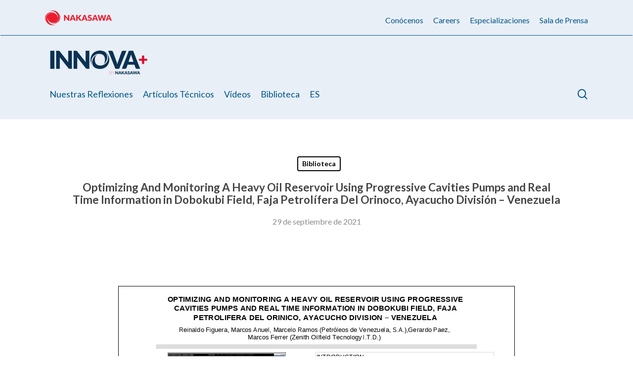

--- FILE ---
content_type: text/html; charset=UTF-8
request_url: https://innovamas.nakasawaresources.com/optimizing-and-monitoring-a-heavy-oil-reservoir-using-progressiv-e-cavities-pumps-and-real-time-information-in-dobokubi-field-faja-petrolifera-del-orinico-ayacucho-division-venezuela/
body_size: 17580
content:
<!doctype html>
<html lang="es-ES" prefix="og: http://ogp.me/ns#" class="no-js">
<head>
	<meta charset="UTF-8">
	<meta name="viewport" content="width=device-width, initial-scale=1, maximum-scale=1, user-scalable=0" /><meta name='robots' content='index, follow, max-image-preview:large, max-snippet:-1, max-video-preview:-1' />
<meta name="dlm-version" content="5.1.6"><meta property="og:locale" content="es_ES" />
<meta property="og:type" content="article" />
<meta property="og:title" content="Optimizing And Monitoring A Heavy Oil Reservoir Using Progressive Cavities Pumps and Real Time Information in Dobokubi Field, Faja Petrolífera Del Orinoco, Ayacucho División – Venezuela" />
<meta property="og:description" content="An effective diagnostic for optimization and timely appliance of corrective actions in artificially lifted oil wells is increasingly required by oil companies." />
<meta property="og:url" content="https://innovamas.nakasawaresources.com/optimizing-and-monitoring-a-heavy-oil-reservoir-using-progressiv-e-cavities-pumps-and-real-time-information-in-dobokubi-field-faja-petrolifera-del-orinico-ayacucho-division-venezuela/" />
<meta property="og:site_name" content="Innova Más" />
<meta property="article:section" content="Biblioteca" />
<meta property="article:published_time" content="2021-09-29T21:08:05+00:00" />
<meta property="article:modified_time" content="2021-10-12T18:17:15+00:00" />
<meta property="og:updated_time" content="2021-10-12T18:17:15+00:00" />
<meta property="og:image" content="https://innovamas.nakasawaresources.com/wp-content/uploads/2021/09/Untitled-design-10-3.png" />
<meta property="og:image:secure_url" content="https://innovamas.nakasawaresources.com/wp-content/uploads/2021/09/Untitled-design-10-3.png" />
<meta property="og:image:width" content="675" />
<meta property="og:image:height" content="771" />

	<!-- This site is optimized with the Yoast SEO plugin v26.8 - https://yoast.com/product/yoast-seo-wordpress/ -->
	<title>Optimizing And Monitoring A Heavy Oil Reservoir Using Progressive Cavities Pumps and Real Time Information in Dobokubi Field, Faja Petrolífera Del Orinoco, Ayacucho División – Venezuela</title>
	<meta name="description" content="An effective diagnostic for optimization and timely appliance of corrective actions in artificially lifted oil wells is increasingly required by oil companies." />
	<link rel="canonical" href="https://innovamas.nakasawaresources.com/optimizing-and-monitoring-a-heavy-oil-reservoir-using-progressiv-e-cavities-pumps-and-real-time-information-in-dobokubi-field-faja-petrolifera-del-orinico-ayacucho-division-venezuela/" />
	<meta property="og:locale" content="es_ES" />
	<meta property="og:type" content="article" />
	<meta property="og:title" content="Optimizing And Monitoring A Heavy Oil Reservoir Using Progressive Cavities Pumps and Real Time Information in Dobokubi Field, Faja Petrolífera Del Orinoco, Ayacucho División – Venezuela" />
	<meta property="og:description" content="An effective diagnostic for optimization and timely appliance of corrective actions in artificially lifted oil wells is increasingly required by oil companies." />
	<meta property="og:url" content="https://innovamas.nakasawaresources.com/optimizing-and-monitoring-a-heavy-oil-reservoir-using-progressiv-e-cavities-pumps-and-real-time-information-in-dobokubi-field-faja-petrolifera-del-orinico-ayacucho-division-venezuela/" />
	<meta property="og:site_name" content="Innova Más" />
	<meta property="article:published_time" content="2021-09-29T21:08:05+00:00" />
	<meta property="article:modified_time" content="2021-10-12T18:17:15+00:00" />
	<meta property="og:image" content="https://innovamas.nakasawaresources.com/wp-content/uploads/2021/09/Untitled-design-10-3.png" />
	<meta property="og:image:width" content="675" />
	<meta property="og:image:height" content="771" />
	<meta property="og:image:type" content="image/png" />
	<meta name="author" content="oramirez" />
	<meta name="twitter:card" content="summary_large_image" />
	<meta name="twitter:title" content="Optimizing And Monitoring A Heavy Oil Reservoir Using Progressive Cavities Pumps and Real Time Information in Dobokubi Field, Faja Petrolífera Del Orinoco, Ayacucho División – Venezuela" />
	<meta name="twitter:description" content="An effective diagnostic for optimization and timely appliance of corrective actions in artificially lifted oil wells is increasingly required by oil companies." />
	<meta name="twitter:image" content="https://innovamas.nakasawaresources.com/wp-content/uploads/2021/09/Untitled-design-10-3.png" />
	<meta name="twitter:label1" content="Escrito por" />
	<meta name="twitter:data1" content="oramirez" />
	<meta name="twitter:label2" content="Tiempo de lectura" />
	<meta name="twitter:data2" content="1 minuto" />
	<script type="application/ld+json" class="yoast-schema-graph">{"@context":"https://schema.org","@graph":[{"@type":"Article","@id":"https://innovamas.nakasawaresources.com/optimizing-and-monitoring-a-heavy-oil-reservoir-using-progressiv-e-cavities-pumps-and-real-time-information-in-dobokubi-field-faja-petrolifera-del-orinico-ayacucho-division-venezuela/#article","isPartOf":{"@id":"https://innovamas.nakasawaresources.com/optimizing-and-monitoring-a-heavy-oil-reservoir-using-progressiv-e-cavities-pumps-and-real-time-information-in-dobokubi-field-faja-petrolifera-del-orinico-ayacucho-division-venezuela/"},"author":{"name":"oramirez","@id":"https://innovamas.nakasawaresources.com/#/schema/person/d85f89a77488ea8e0cd04544d046cea9"},"headline":"Optimizing And Monitoring A Heavy Oil Reservoir Using Progressive Cavities Pumps and Real Time Information in Dobokubi Field, Faja Petrolífera Del Orinoco, Ayacucho División – Venezuela","datePublished":"2021-09-29T21:08:05+00:00","dateModified":"2021-10-12T18:17:15+00:00","mainEntityOfPage":{"@id":"https://innovamas.nakasawaresources.com/optimizing-and-monitoring-a-heavy-oil-reservoir-using-progressiv-e-cavities-pumps-and-real-time-information-in-dobokubi-field-faja-petrolifera-del-orinico-ayacucho-division-venezuela/"},"wordCount":42,"commentCount":0,"publisher":{"@id":"https://innovamas.nakasawaresources.com/#organization"},"image":{"@id":"https://innovamas.nakasawaresources.com/optimizing-and-monitoring-a-heavy-oil-reservoir-using-progressiv-e-cavities-pumps-and-real-time-information-in-dobokubi-field-faja-petrolifera-del-orinico-ayacucho-division-venezuela/#primaryimage"},"thumbnailUrl":"https://innovamas.nakasawaresources.com/wp-content/uploads/2021/09/Untitled-design-10-3.png","articleSection":["Biblioteca"],"inLanguage":"es","potentialAction":[{"@type":"CommentAction","name":"Comment","target":["https://innovamas.nakasawaresources.com/optimizing-and-monitoring-a-heavy-oil-reservoir-using-progressiv-e-cavities-pumps-and-real-time-information-in-dobokubi-field-faja-petrolifera-del-orinico-ayacucho-division-venezuela/#respond"]}]},{"@type":"WebPage","@id":"https://innovamas.nakasawaresources.com/optimizing-and-monitoring-a-heavy-oil-reservoir-using-progressiv-e-cavities-pumps-and-real-time-information-in-dobokubi-field-faja-petrolifera-del-orinico-ayacucho-division-venezuela/","url":"https://innovamas.nakasawaresources.com/optimizing-and-monitoring-a-heavy-oil-reservoir-using-progressiv-e-cavities-pumps-and-real-time-information-in-dobokubi-field-faja-petrolifera-del-orinico-ayacucho-division-venezuela/","name":"Optimizing And Monitoring A Heavy Oil Reservoir Using Progressive Cavities Pumps and Real Time Information in Dobokubi Field, Faja Petrolífera Del Orinoco, Ayacucho División – Venezuela","isPartOf":{"@id":"https://innovamas.nakasawaresources.com/#website"},"primaryImageOfPage":{"@id":"https://innovamas.nakasawaresources.com/optimizing-and-monitoring-a-heavy-oil-reservoir-using-progressiv-e-cavities-pumps-and-real-time-information-in-dobokubi-field-faja-petrolifera-del-orinico-ayacucho-division-venezuela/#primaryimage"},"image":{"@id":"https://innovamas.nakasawaresources.com/optimizing-and-monitoring-a-heavy-oil-reservoir-using-progressiv-e-cavities-pumps-and-real-time-information-in-dobokubi-field-faja-petrolifera-del-orinico-ayacucho-division-venezuela/#primaryimage"},"thumbnailUrl":"https://innovamas.nakasawaresources.com/wp-content/uploads/2021/09/Untitled-design-10-3.png","datePublished":"2021-09-29T21:08:05+00:00","dateModified":"2021-10-12T18:17:15+00:00","description":"An effective diagnostic for optimization and timely appliance of corrective actions in artificially lifted oil wells is increasingly required by oil companies.","breadcrumb":{"@id":"https://innovamas.nakasawaresources.com/optimizing-and-monitoring-a-heavy-oil-reservoir-using-progressiv-e-cavities-pumps-and-real-time-information-in-dobokubi-field-faja-petrolifera-del-orinico-ayacucho-division-venezuela/#breadcrumb"},"inLanguage":"es","potentialAction":[{"@type":"ReadAction","target":["https://innovamas.nakasawaresources.com/optimizing-and-monitoring-a-heavy-oil-reservoir-using-progressiv-e-cavities-pumps-and-real-time-information-in-dobokubi-field-faja-petrolifera-del-orinico-ayacucho-division-venezuela/"]}]},{"@type":"ImageObject","inLanguage":"es","@id":"https://innovamas.nakasawaresources.com/optimizing-and-monitoring-a-heavy-oil-reservoir-using-progressiv-e-cavities-pumps-and-real-time-information-in-dobokubi-field-faja-petrolifera-del-orinico-ayacucho-division-venezuela/#primaryimage","url":"https://innovamas.nakasawaresources.com/wp-content/uploads/2021/09/Untitled-design-10-3.png","contentUrl":"https://innovamas.nakasawaresources.com/wp-content/uploads/2021/09/Untitled-design-10-3.png","width":675,"height":771,"caption":"Optimizing And Monitoring A Heavy Oil"},{"@type":"BreadcrumbList","@id":"https://innovamas.nakasawaresources.com/optimizing-and-monitoring-a-heavy-oil-reservoir-using-progressiv-e-cavities-pumps-and-real-time-information-in-dobokubi-field-faja-petrolifera-del-orinico-ayacucho-division-venezuela/#breadcrumb","itemListElement":[{"@type":"ListItem","position":1,"name":"Portada","item":"https://innovamas.nakasawaresources.com/"},{"@type":"ListItem","position":2,"name":"Optimizing And Monitoring A Heavy Oil Reservoir Using Progressive Cavities Pumps and Real Time Information in Dobokubi Field, Faja Petrolífera Del Orinoco, Ayacucho División – Venezuela"}]},{"@type":"WebSite","@id":"https://innovamas.nakasawaresources.com/#website","url":"https://innovamas.nakasawaresources.com/","name":"Innova Más","description":"Otro sitio realizado con WordPress","publisher":{"@id":"https://innovamas.nakasawaresources.com/#organization"},"potentialAction":[{"@type":"SearchAction","target":{"@type":"EntryPoint","urlTemplate":"https://innovamas.nakasawaresources.com/?s={search_term_string}"},"query-input":{"@type":"PropertyValueSpecification","valueRequired":true,"valueName":"search_term_string"}}],"inLanguage":"es"},{"@type":"Organization","@id":"https://innovamas.nakasawaresources.com/#organization","name":"Innovamas | Nakasawa Resources","url":"https://innovamas.nakasawaresources.com/","logo":{"@type":"ImageObject","inLanguage":"es","@id":"https://innovamas.nakasawaresources.com/#/schema/logo/image/","url":"https://innovamas.nakasawaresources.com/wp-content/uploads/2021/03/INNOVA-LOGO-e1615423296899.png","contentUrl":"https://innovamas.nakasawaresources.com/wp-content/uploads/2021/03/INNOVA-LOGO-e1615423296899.png","width":888,"height":229,"caption":"Innovamas | Nakasawa Resources"},"image":{"@id":"https://innovamas.nakasawaresources.com/#/schema/logo/image/"}},{"@type":"Person","@id":"https://innovamas.nakasawaresources.com/#/schema/person/d85f89a77488ea8e0cd04544d046cea9","name":"oramirez","image":{"@type":"ImageObject","inLanguage":"es","@id":"https://innovamas.nakasawaresources.com/#/schema/person/image/","url":"https://secure.gravatar.com/avatar/2b6dfeda349dbb9e5085e9d2b95ad5bde704db216918f28a4f83ef56e22df19d?s=96&d=mm&r=g","contentUrl":"https://secure.gravatar.com/avatar/2b6dfeda349dbb9e5085e9d2b95ad5bde704db216918f28a4f83ef56e22df19d?s=96&d=mm&r=g","caption":"oramirez"},"url":"https://innovamas.nakasawaresources.com/author/oramirez/"}]}</script>
	<!-- / Yoast SEO plugin. -->


<link rel='dns-prefetch' href='//challenges.cloudflare.com' />
<link rel='dns-prefetch' href='//fonts.googleapis.com' />
<link rel="alternate" type="application/rss+xml" title="Innova Más &raquo; Feed" href="https://innovamas.nakasawaresources.com/feed/" />
<link rel="alternate" type="application/rss+xml" title="Innova Más &raquo; Feed de los comentarios" href="https://innovamas.nakasawaresources.com/comments/feed/" />
<link rel="alternate" title="oEmbed (JSON)" type="application/json+oembed" href="https://innovamas.nakasawaresources.com/wp-json/oembed/1.0/embed?url=https%3A%2F%2Finnovamas.nakasawaresources.com%2Foptimizing-and-monitoring-a-heavy-oil-reservoir-using-progressiv-e-cavities-pumps-and-real-time-information-in-dobokubi-field-faja-petrolifera-del-orinico-ayacucho-division-venezuela%2F" />
<link rel="alternate" title="oEmbed (XML)" type="text/xml+oembed" href="https://innovamas.nakasawaresources.com/wp-json/oembed/1.0/embed?url=https%3A%2F%2Finnovamas.nakasawaresources.com%2Foptimizing-and-monitoring-a-heavy-oil-reservoir-using-progressiv-e-cavities-pumps-and-real-time-information-in-dobokubi-field-faja-petrolifera-del-orinico-ayacucho-division-venezuela%2F&#038;format=xml" />
<style id='wp-img-auto-sizes-contain-inline-css' type='text/css'>
img:is([sizes=auto i],[sizes^="auto," i]){contain-intrinsic-size:3000px 1500px}
/*# sourceURL=wp-img-auto-sizes-contain-inline-css */
</style>
<style id='wp-emoji-styles-inline-css' type='text/css'>

	img.wp-smiley, img.emoji {
		display: inline !important;
		border: none !important;
		box-shadow: none !important;
		height: 1em !important;
		width: 1em !important;
		margin: 0 0.07em !important;
		vertical-align: -0.1em !important;
		background: none !important;
		padding: 0 !important;
	}
/*# sourceURL=wp-emoji-styles-inline-css */
</style>
<link rel='stylesheet' id='wp-block-library-css' href='https://innovamas.nakasawaresources.com/wp-includes/css/dist/block-library/style.min.css?ver=6.9' type='text/css' media='all' />
<style id='global-styles-inline-css' type='text/css'>
:root{--wp--preset--aspect-ratio--square: 1;--wp--preset--aspect-ratio--4-3: 4/3;--wp--preset--aspect-ratio--3-4: 3/4;--wp--preset--aspect-ratio--3-2: 3/2;--wp--preset--aspect-ratio--2-3: 2/3;--wp--preset--aspect-ratio--16-9: 16/9;--wp--preset--aspect-ratio--9-16: 9/16;--wp--preset--color--black: #000000;--wp--preset--color--cyan-bluish-gray: #abb8c3;--wp--preset--color--white: #ffffff;--wp--preset--color--pale-pink: #f78da7;--wp--preset--color--vivid-red: #cf2e2e;--wp--preset--color--luminous-vivid-orange: #ff6900;--wp--preset--color--luminous-vivid-amber: #fcb900;--wp--preset--color--light-green-cyan: #7bdcb5;--wp--preset--color--vivid-green-cyan: #00d084;--wp--preset--color--pale-cyan-blue: #8ed1fc;--wp--preset--color--vivid-cyan-blue: #0693e3;--wp--preset--color--vivid-purple: #9b51e0;--wp--preset--gradient--vivid-cyan-blue-to-vivid-purple: linear-gradient(135deg,rgb(6,147,227) 0%,rgb(155,81,224) 100%);--wp--preset--gradient--light-green-cyan-to-vivid-green-cyan: linear-gradient(135deg,rgb(122,220,180) 0%,rgb(0,208,130) 100%);--wp--preset--gradient--luminous-vivid-amber-to-luminous-vivid-orange: linear-gradient(135deg,rgb(252,185,0) 0%,rgb(255,105,0) 100%);--wp--preset--gradient--luminous-vivid-orange-to-vivid-red: linear-gradient(135deg,rgb(255,105,0) 0%,rgb(207,46,46) 100%);--wp--preset--gradient--very-light-gray-to-cyan-bluish-gray: linear-gradient(135deg,rgb(238,238,238) 0%,rgb(169,184,195) 100%);--wp--preset--gradient--cool-to-warm-spectrum: linear-gradient(135deg,rgb(74,234,220) 0%,rgb(151,120,209) 20%,rgb(207,42,186) 40%,rgb(238,44,130) 60%,rgb(251,105,98) 80%,rgb(254,248,76) 100%);--wp--preset--gradient--blush-light-purple: linear-gradient(135deg,rgb(255,206,236) 0%,rgb(152,150,240) 100%);--wp--preset--gradient--blush-bordeaux: linear-gradient(135deg,rgb(254,205,165) 0%,rgb(254,45,45) 50%,rgb(107,0,62) 100%);--wp--preset--gradient--luminous-dusk: linear-gradient(135deg,rgb(255,203,112) 0%,rgb(199,81,192) 50%,rgb(65,88,208) 100%);--wp--preset--gradient--pale-ocean: linear-gradient(135deg,rgb(255,245,203) 0%,rgb(182,227,212) 50%,rgb(51,167,181) 100%);--wp--preset--gradient--electric-grass: linear-gradient(135deg,rgb(202,248,128) 0%,rgb(113,206,126) 100%);--wp--preset--gradient--midnight: linear-gradient(135deg,rgb(2,3,129) 0%,rgb(40,116,252) 100%);--wp--preset--font-size--small: 13px;--wp--preset--font-size--medium: 20px;--wp--preset--font-size--large: 36px;--wp--preset--font-size--x-large: 42px;--wp--preset--spacing--20: 0.44rem;--wp--preset--spacing--30: 0.67rem;--wp--preset--spacing--40: 1rem;--wp--preset--spacing--50: 1.5rem;--wp--preset--spacing--60: 2.25rem;--wp--preset--spacing--70: 3.38rem;--wp--preset--spacing--80: 5.06rem;--wp--preset--shadow--natural: 6px 6px 9px rgba(0, 0, 0, 0.2);--wp--preset--shadow--deep: 12px 12px 50px rgba(0, 0, 0, 0.4);--wp--preset--shadow--sharp: 6px 6px 0px rgba(0, 0, 0, 0.2);--wp--preset--shadow--outlined: 6px 6px 0px -3px rgb(255, 255, 255), 6px 6px rgb(0, 0, 0);--wp--preset--shadow--crisp: 6px 6px 0px rgb(0, 0, 0);}:where(.is-layout-flex){gap: 0.5em;}:where(.is-layout-grid){gap: 0.5em;}body .is-layout-flex{display: flex;}.is-layout-flex{flex-wrap: wrap;align-items: center;}.is-layout-flex > :is(*, div){margin: 0;}body .is-layout-grid{display: grid;}.is-layout-grid > :is(*, div){margin: 0;}:where(.wp-block-columns.is-layout-flex){gap: 2em;}:where(.wp-block-columns.is-layout-grid){gap: 2em;}:where(.wp-block-post-template.is-layout-flex){gap: 1.25em;}:where(.wp-block-post-template.is-layout-grid){gap: 1.25em;}.has-black-color{color: var(--wp--preset--color--black) !important;}.has-cyan-bluish-gray-color{color: var(--wp--preset--color--cyan-bluish-gray) !important;}.has-white-color{color: var(--wp--preset--color--white) !important;}.has-pale-pink-color{color: var(--wp--preset--color--pale-pink) !important;}.has-vivid-red-color{color: var(--wp--preset--color--vivid-red) !important;}.has-luminous-vivid-orange-color{color: var(--wp--preset--color--luminous-vivid-orange) !important;}.has-luminous-vivid-amber-color{color: var(--wp--preset--color--luminous-vivid-amber) !important;}.has-light-green-cyan-color{color: var(--wp--preset--color--light-green-cyan) !important;}.has-vivid-green-cyan-color{color: var(--wp--preset--color--vivid-green-cyan) !important;}.has-pale-cyan-blue-color{color: var(--wp--preset--color--pale-cyan-blue) !important;}.has-vivid-cyan-blue-color{color: var(--wp--preset--color--vivid-cyan-blue) !important;}.has-vivid-purple-color{color: var(--wp--preset--color--vivid-purple) !important;}.has-black-background-color{background-color: var(--wp--preset--color--black) !important;}.has-cyan-bluish-gray-background-color{background-color: var(--wp--preset--color--cyan-bluish-gray) !important;}.has-white-background-color{background-color: var(--wp--preset--color--white) !important;}.has-pale-pink-background-color{background-color: var(--wp--preset--color--pale-pink) !important;}.has-vivid-red-background-color{background-color: var(--wp--preset--color--vivid-red) !important;}.has-luminous-vivid-orange-background-color{background-color: var(--wp--preset--color--luminous-vivid-orange) !important;}.has-luminous-vivid-amber-background-color{background-color: var(--wp--preset--color--luminous-vivid-amber) !important;}.has-light-green-cyan-background-color{background-color: var(--wp--preset--color--light-green-cyan) !important;}.has-vivid-green-cyan-background-color{background-color: var(--wp--preset--color--vivid-green-cyan) !important;}.has-pale-cyan-blue-background-color{background-color: var(--wp--preset--color--pale-cyan-blue) !important;}.has-vivid-cyan-blue-background-color{background-color: var(--wp--preset--color--vivid-cyan-blue) !important;}.has-vivid-purple-background-color{background-color: var(--wp--preset--color--vivid-purple) !important;}.has-black-border-color{border-color: var(--wp--preset--color--black) !important;}.has-cyan-bluish-gray-border-color{border-color: var(--wp--preset--color--cyan-bluish-gray) !important;}.has-white-border-color{border-color: var(--wp--preset--color--white) !important;}.has-pale-pink-border-color{border-color: var(--wp--preset--color--pale-pink) !important;}.has-vivid-red-border-color{border-color: var(--wp--preset--color--vivid-red) !important;}.has-luminous-vivid-orange-border-color{border-color: var(--wp--preset--color--luminous-vivid-orange) !important;}.has-luminous-vivid-amber-border-color{border-color: var(--wp--preset--color--luminous-vivid-amber) !important;}.has-light-green-cyan-border-color{border-color: var(--wp--preset--color--light-green-cyan) !important;}.has-vivid-green-cyan-border-color{border-color: var(--wp--preset--color--vivid-green-cyan) !important;}.has-pale-cyan-blue-border-color{border-color: var(--wp--preset--color--pale-cyan-blue) !important;}.has-vivid-cyan-blue-border-color{border-color: var(--wp--preset--color--vivid-cyan-blue) !important;}.has-vivid-purple-border-color{border-color: var(--wp--preset--color--vivid-purple) !important;}.has-vivid-cyan-blue-to-vivid-purple-gradient-background{background: var(--wp--preset--gradient--vivid-cyan-blue-to-vivid-purple) !important;}.has-light-green-cyan-to-vivid-green-cyan-gradient-background{background: var(--wp--preset--gradient--light-green-cyan-to-vivid-green-cyan) !important;}.has-luminous-vivid-amber-to-luminous-vivid-orange-gradient-background{background: var(--wp--preset--gradient--luminous-vivid-amber-to-luminous-vivid-orange) !important;}.has-luminous-vivid-orange-to-vivid-red-gradient-background{background: var(--wp--preset--gradient--luminous-vivid-orange-to-vivid-red) !important;}.has-very-light-gray-to-cyan-bluish-gray-gradient-background{background: var(--wp--preset--gradient--very-light-gray-to-cyan-bluish-gray) !important;}.has-cool-to-warm-spectrum-gradient-background{background: var(--wp--preset--gradient--cool-to-warm-spectrum) !important;}.has-blush-light-purple-gradient-background{background: var(--wp--preset--gradient--blush-light-purple) !important;}.has-blush-bordeaux-gradient-background{background: var(--wp--preset--gradient--blush-bordeaux) !important;}.has-luminous-dusk-gradient-background{background: var(--wp--preset--gradient--luminous-dusk) !important;}.has-pale-ocean-gradient-background{background: var(--wp--preset--gradient--pale-ocean) !important;}.has-electric-grass-gradient-background{background: var(--wp--preset--gradient--electric-grass) !important;}.has-midnight-gradient-background{background: var(--wp--preset--gradient--midnight) !important;}.has-small-font-size{font-size: var(--wp--preset--font-size--small) !important;}.has-medium-font-size{font-size: var(--wp--preset--font-size--medium) !important;}.has-large-font-size{font-size: var(--wp--preset--font-size--large) !important;}.has-x-large-font-size{font-size: var(--wp--preset--font-size--x-large) !important;}
/*# sourceURL=global-styles-inline-css */
</style>

<style id='classic-theme-styles-inline-css' type='text/css'>
/*! This file is auto-generated */
.wp-block-button__link{color:#fff;background-color:#32373c;border-radius:9999px;box-shadow:none;text-decoration:none;padding:calc(.667em + 2px) calc(1.333em + 2px);font-size:1.125em}.wp-block-file__button{background:#32373c;color:#fff;text-decoration:none}
/*# sourceURL=/wp-includes/css/classic-themes.min.css */
</style>
<link rel='stylesheet' id='contact-form-7-css' href='https://innovamas.nakasawaresources.com/wp-content/plugins/contact-form-7/includes/css/styles.css?ver=6.1.4' type='text/css' media='all' />
<link rel='stylesheet' id='wpml-menu-item-0-css' href='https://innovamas.nakasawaresources.com/wp-content/plugins/sitepress-multilingual-cms/templates/language-switchers/menu-item/style.min.css?ver=1' type='text/css' media='all' />
<link rel='stylesheet' id='email-before-download-css' href='https://innovamas.nakasawaresources.com/wp-content/plugins/email-before-download/public/css/email-before-download-public.css?ver=6.9.8' type='text/css' media='all' />
<link rel='stylesheet' id='font-awesome-css' href='https://innovamas.nakasawaresources.com/wp-content/themes/salient/css/font-awesome-legacy.min.css?ver=4.7.1' type='text/css' media='all' />
<link rel='stylesheet' id='salient-grid-system-css' href='https://innovamas.nakasawaresources.com/wp-content/themes/salient/css/build/grid-system.css?ver=14.0.7' type='text/css' media='all' />
<link rel='stylesheet' id='main-styles-css' href='https://innovamas.nakasawaresources.com/wp-content/themes/salient/css/build/style.css?ver=14.0.7' type='text/css' media='all' />
<style id='main-styles-inline-css' type='text/css'>
html:not(.page-trans-loaded) { background-color: #ffffff; }
/*# sourceURL=main-styles-inline-css */
</style>
<link rel='stylesheet' id='nectar-header-layout-centered-menu-under-logo-css' href='https://innovamas.nakasawaresources.com/wp-content/themes/salient/css/build/header/header-layout-centered-menu-under-logo.css?ver=14.0.7' type='text/css' media='all' />
<link rel='stylesheet' id='nectar-header-secondary-nav-css' href='https://innovamas.nakasawaresources.com/wp-content/themes/salient/css/build/header/header-secondary-nav.css?ver=14.0.7' type='text/css' media='all' />
<link rel='stylesheet' id='nectar-single-styles-css' href='https://innovamas.nakasawaresources.com/wp-content/themes/salient/css/build/single.css?ver=14.0.7' type='text/css' media='all' />
<link rel='stylesheet' id='nectar_default_font_open_sans-css' href='https://fonts.googleapis.com/css?family=Open+Sans%3A300%2C400%2C600%2C700&#038;subset=latin%2Clatin-ext' type='text/css' media='all' />
<link rel='stylesheet' id='responsive-css' href='https://innovamas.nakasawaresources.com/wp-content/themes/salient/css/build/responsive.css?ver=14.0.7' type='text/css' media='all' />
<link rel='stylesheet' id='skin-material-css' href='https://innovamas.nakasawaresources.com/wp-content/themes/salient/css/build/skin-material.css?ver=14.0.7' type='text/css' media='all' />
<style id='salient-wp-menu-dynamic-fallback-inline-css' type='text/css'>
#header-outer .nectar-ext-menu-item .image-layer-outer,#header-outer .nectar-ext-menu-item .image-layer,#header-outer .nectar-ext-menu-item .color-overlay,#slide-out-widget-area .nectar-ext-menu-item .image-layer-outer,#slide-out-widget-area .nectar-ext-menu-item .color-overlay,#slide-out-widget-area .nectar-ext-menu-item .image-layer{position:absolute;top:0;left:0;width:100%;height:100%;overflow:hidden;}.nectar-ext-menu-item .inner-content{position:relative;z-index:10;width:100%;}.nectar-ext-menu-item .image-layer{background-size:cover;background-position:center;transition:opacity 0.25s ease 0.1s;}#header-outer nav .nectar-ext-menu-item .image-layer:not(.loaded){background-image:none!important;}#header-outer nav .nectar-ext-menu-item .image-layer{opacity:0;}#header-outer nav .nectar-ext-menu-item .image-layer.loaded{opacity:1;}.nectar-ext-menu-item span[class*="inherit-h"] + .menu-item-desc{margin-top:0.4rem;}#mobile-menu .nectar-ext-menu-item .title,#slide-out-widget-area .nectar-ext-menu-item .title,.nectar-ext-menu-item .menu-title-text,.nectar-ext-menu-item .menu-item-desc{position:relative;}.nectar-ext-menu-item .menu-item-desc{display:block;line-height:1.4em;}body #slide-out-widget-area .nectar-ext-menu-item .menu-item-desc{line-height:1.4em;}#mobile-menu .nectar-ext-menu-item .title,#slide-out-widget-area .nectar-ext-menu-item:not(.style-img-above-text) .title,.nectar-ext-menu-item:not(.style-img-above-text) .menu-title-text,.nectar-ext-menu-item:not(.style-img-above-text) .menu-item-desc,.nectar-ext-menu-item:not(.style-img-above-text) i:before,.nectar-ext-menu-item:not(.style-img-above-text) .svg-icon{color:#fff;}#mobile-menu .nectar-ext-menu-item.style-img-above-text .title{color:inherit;}.sf-menu li ul li a .nectar-ext-menu-item .menu-title-text:after{display:none;}.menu-item .widget-area-active[data-margin="default"] > div:not(:last-child){margin-bottom:20px;}.nectar-ext-menu-item .color-overlay{transition:opacity 0.5s cubic-bezier(.15,.75,.5,1);}.nectar-ext-menu-item:hover .hover-zoom-in-slow .image-layer{transform:scale(1.15);transition:transform 4s cubic-bezier(0.1,0.2,.7,1);}.nectar-ext-menu-item:hover .hover-zoom-in-slow .color-overlay{transition:opacity 1.5s cubic-bezier(.15,.75,.5,1);}.nectar-ext-menu-item .hover-zoom-in-slow .image-layer{transition:transform 0.5s cubic-bezier(.15,.75,.5,1);}.nectar-ext-menu-item .hover-zoom-in-slow .color-overlay{transition:opacity 0.5s cubic-bezier(.15,.75,.5,1);}.nectar-ext-menu-item:hover .hover-zoom-in .image-layer{transform:scale(1.12);}.nectar-ext-menu-item .hover-zoom-in .image-layer{transition:transform 0.5s cubic-bezier(.15,.75,.5,1);}.nectar-ext-menu-item{display:flex;text-align:left;}#slide-out-widget-area .nectar-ext-menu-item .title,#slide-out-widget-area .nectar-ext-menu-item .menu-item-desc,#slide-out-widget-area .nectar-ext-menu-item .menu-title-text,#mobile-menu .nectar-ext-menu-item .title,#mobile-menu .nectar-ext-menu-item .menu-item-desc,#mobile-menu .nectar-ext-menu-item .menu-title-text{color:inherit!important;}#slide-out-widget-area .nectar-ext-menu-item,#mobile-menu .nectar-ext-menu-item{display:block;}#slide-out-widget-area.fullscreen-alt .nectar-ext-menu-item,#slide-out-widget-area.fullscreen .nectar-ext-menu-item{text-align:center;}#header-outer .nectar-ext-menu-item.style-img-above-text .image-layer-outer,#slide-out-widget-area .nectar-ext-menu-item.style-img-above-text .image-layer-outer{position:relative;}#header-outer .nectar-ext-menu-item.style-img-above-text,#slide-out-widget-area .nectar-ext-menu-item.style-img-above-text{flex-direction:column;}
/*# sourceURL=salient-wp-menu-dynamic-fallback-inline-css */
</style>
<link rel='stylesheet' id='nectar-widget-posts-css' href='https://innovamas.nakasawaresources.com/wp-content/themes/salient/css/build/elements/widget-nectar-posts.css?ver=14.0.7' type='text/css' media='all' />
<link rel='stylesheet' id='easy-social-share-buttons-subscribe-css' href='https://innovamas.nakasawaresources.com/wp-content/plugins/easy-social-share-buttons3/assets/css/essb-subscribe.min.css?ver=7.4' type='text/css' media='all' />
<link rel='stylesheet' id='easy-social-share-buttons-css' href='https://innovamas.nakasawaresources.com/wp-content/plugins/easy-social-share-buttons3/assets/css/easy-social-share-buttons.min.css?ver=7.4' type='text/css' media='all' />
<link rel='stylesheet' id='dynamic-css-css' href='https://innovamas.nakasawaresources.com/wp-content/themes/salient/css/salient-dynamic-styles.css?ver=85533' type='text/css' media='all' />
<style id='dynamic-css-inline-css' type='text/css'>
#page-header-bg[data-post-hs="default_minimal"] .inner-wrap{text-align:center}#page-header-bg[data-post-hs="default_minimal"] .inner-wrap >a,.material #page-header-bg.fullscreen-header .inner-wrap >a{color:#fff;font-weight:600;border:2px solid rgba(255,255,255,0.4);padding:4px 10px;margin:5px 6px 0 5px;display:inline-block;transition:all 0.2s ease;-webkit-transition:all 0.2s ease;font-size:14px;line-height:18px}body.material #page-header-bg.fullscreen-header .inner-wrap >a{margin-bottom:15px;}body.material #page-header-bg.fullscreen-header .inner-wrap >a{border:none;padding:6px 10px}body[data-button-style^="rounded"] #page-header-bg[data-post-hs="default_minimal"] .inner-wrap >a,body[data-button-style^="rounded"].material #page-header-bg.fullscreen-header .inner-wrap >a{border-radius:100px}body.single [data-post-hs="default_minimal"] #single-below-header span,body.single .heading-title[data-header-style="default_minimal"] #single-below-header span{line-height:14px;}#page-header-bg[data-post-hs="default_minimal"] #single-below-header{text-align:center;position:relative;z-index:100}#page-header-bg[data-post-hs="default_minimal"] #single-below-header span{float:none;display:inline-block}#page-header-bg[data-post-hs="default_minimal"] .inner-wrap >a:hover,#page-header-bg[data-post-hs="default_minimal"] .inner-wrap >a:focus{border-color:transparent}#page-header-bg.fullscreen-header .avatar,#page-header-bg[data-post-hs="default_minimal"] .avatar{border-radius:100%}#page-header-bg.fullscreen-header .meta-author span,#page-header-bg[data-post-hs="default_minimal"] .meta-author span{display:block}#page-header-bg.fullscreen-header .meta-author img{margin-bottom:0;height:50px;width:auto}#page-header-bg[data-post-hs="default_minimal"] .meta-author img{margin-bottom:0;height:40px;width:auto}#page-header-bg[data-post-hs="default_minimal"] .author-section{position:absolute;bottom:30px}#page-header-bg.fullscreen-header .meta-author,#page-header-bg[data-post-hs="default_minimal"] .meta-author{font-size:18px}#page-header-bg.fullscreen-header .author-section .meta-date,#page-header-bg[data-post-hs="default_minimal"] .author-section .meta-date{font-size:12px;color:rgba(255,255,255,0.8)}#page-header-bg.fullscreen-header .author-section .meta-date i{font-size:12px}#page-header-bg[data-post-hs="default_minimal"] .author-section .meta-date i{font-size:11px;line-height:14px}#page-header-bg[data-post-hs="default_minimal"] .author-section .avatar-post-info{position:relative;top:-5px}#page-header-bg.fullscreen-header .author-section a,#page-header-bg[data-post-hs="default_minimal"] .author-section a{display:block;margin-bottom:-2px}#page-header-bg[data-post-hs="default_minimal"] .author-section a{font-size:14px;line-height:14px}#page-header-bg.fullscreen-header .author-section a:hover,#page-header-bg[data-post-hs="default_minimal"] .author-section a:hover{color:rgba(255,255,255,0.85)!important}#page-header-bg.fullscreen-header .author-section,#page-header-bg[data-post-hs="default_minimal"] .author-section{width:100%;z-index:10;text-align:center}#page-header-bg.fullscreen-header .author-section{margin-top:25px;}#page-header-bg.fullscreen-header .author-section span,#page-header-bg[data-post-hs="default_minimal"] .author-section span{padding-left:0;line-height:20px;font-size:20px}#page-header-bg.fullscreen-header .author-section .avatar-post-info,#page-header-bg[data-post-hs="default_minimal"] .author-section .avatar-post-info{margin-left:10px}#page-header-bg.fullscreen-header .author-section .avatar-post-info,#page-header-bg.fullscreen-header .author-section .meta-author,#page-header-bg[data-post-hs="default_minimal"] .author-section .avatar-post-info,#page-header-bg[data-post-hs="default_minimal"] .author-section .meta-author{text-align:left;display:inline-block;top:9px}@media only screen and (min-width :690px) and (max-width :999px){body.single-post #page-header-bg[data-post-hs="default_minimal"]{padding-top:10%;padding-bottom:10%;}}@media only screen and (max-width :690px){#ajax-content-wrap #page-header-bg[data-post-hs="default_minimal"] #single-below-header span:not(.rich-snippet-hidden),#ajax-content-wrap .row.heading-title[data-header-style="default_minimal"] .col.section-title span.meta-category{display:inline-block;}.container-wrap[data-remove-post-comment-number="0"][data-remove-post-author="0"][data-remove-post-date="0"] .heading-title[data-header-style="default_minimal"] #single-below-header > span,#page-header-bg[data-post-hs="default_minimal"] .span_6[data-remove-post-comment-number="0"][data-remove-post-author="0"][data-remove-post-date="0"] #single-below-header > span{padding:0 8px;}.container-wrap[data-remove-post-comment-number="0"][data-remove-post-author="0"][data-remove-post-date="0"] .heading-title[data-header-style="default_minimal"] #single-below-header span,#page-header-bg[data-post-hs="default_minimal"] .span_6[data-remove-post-comment-number="0"][data-remove-post-author="0"][data-remove-post-date="0"] #single-below-header span{font-size:13px;line-height:10px;}.material #page-header-bg.fullscreen-header .author-section{margin-top:5px;}#page-header-bg.fullscreen-header .author-section{bottom:20px;}#page-header-bg.fullscreen-header .author-section .meta-date:not(.updated){margin-top:-4px;display:block;}#page-header-bg.fullscreen-header .author-section .avatar-post-info{margin:10px 0 0 0;}}#page-header-bg h1,#page-header-bg .subheader,.nectar-box-roll .overlaid-content h1,.nectar-box-roll .overlaid-content .subheader,#page-header-bg #portfolio-nav a i,body .section-title #portfolio-nav a:hover i,.page-header-no-bg h1,.page-header-no-bg span,#page-header-bg #portfolio-nav a i,#page-header-bg span,#page-header-bg #single-below-header a:hover,#page-header-bg #single-below-header a:focus,#page-header-bg.fullscreen-header .author-section a{color:#ffffff!important;}body #page-header-bg .pinterest-share i,body #page-header-bg .facebook-share i,body #page-header-bg .linkedin-share i,body #page-header-bg .twitter-share i,body #page-header-bg .google-plus-share i,body #page-header-bg .icon-salient-heart,body #page-header-bg .icon-salient-heart-2{color:#ffffff;}#page-header-bg[data-post-hs="default_minimal"] .inner-wrap > a:not(:hover){color:#ffffff;border-color:rgba(255,255,255,0.4);}.single #page-header-bg #single-below-header > span{border-color:rgba(255,255,255,0.4);}body .section-title #portfolio-nav a:hover i{opacity:0.75;}.single #page-header-bg .blog-title #single-meta .nectar-social.hover > div a,.single #page-header-bg .blog-title #single-meta > div a,.single #page-header-bg .blog-title #single-meta ul .n-shortcode a,#page-header-bg .blog-title #single-meta .nectar-social.hover .share-btn{border-color:rgba(255,255,255,0.4);}.single #page-header-bg .blog-title #single-meta .nectar-social.hover > div a:hover,#page-header-bg .blog-title #single-meta .nectar-social.hover .share-btn:hover,.single #page-header-bg .blog-title #single-meta div > a:hover,.single #page-header-bg .blog-title #single-meta ul .n-shortcode a:hover,.single #page-header-bg .blog-title #single-meta ul li:not(.meta-share-count):hover > a{border-color:rgba(255,255,255,1);}.single #page-header-bg #single-meta div span,.single #page-header-bg #single-meta > div a,.single #page-header-bg #single-meta > div i{color:#ffffff!important;}.single #page-header-bg #single-meta ul .meta-share-count .nectar-social a i{color:rgba(255,255,255,0.7)!important;}.single #page-header-bg #single-meta ul .meta-share-count .nectar-social a:hover i{color:rgba(255,255,255,1)!important;}@media only screen and (min-width:1000px){body #ajax-content-wrap.no-scroll{min-height:calc(100vh - 188px);height:calc(100vh - 188px)!important;}}@media only screen and (min-width:1000px){#page-header-wrap.fullscreen-header,#page-header-wrap.fullscreen-header #page-header-bg,html:not(.nectar-box-roll-loaded) .nectar-box-roll > #page-header-bg.fullscreen-header,.nectar_fullscreen_zoom_recent_projects,#nectar_fullscreen_rows:not(.afterLoaded) > div{height:calc(100vh - 187px);}.wpb_row.vc_row-o-full-height.top-level,.wpb_row.vc_row-o-full-height.top-level > .col.span_12{min-height:calc(100vh - 187px);}html:not(.nectar-box-roll-loaded) .nectar-box-roll > #page-header-bg.fullscreen-header{top:188px;}.nectar-slider-wrap[data-fullscreen="true"]:not(.loaded),.nectar-slider-wrap[data-fullscreen="true"]:not(.loaded) .swiper-container{height:calc(100vh - 186px)!important;}.admin-bar .nectar-slider-wrap[data-fullscreen="true"]:not(.loaded),.admin-bar .nectar-slider-wrap[data-fullscreen="true"]:not(.loaded) .swiper-container{height:calc(100vh - 186px - 32px)!important;}}@media only screen and (max-width:999px){.using-mobile-browser #nectar_fullscreen_rows:not(.afterLoaded):not([data-mobile-disable="on"]) > div{height:calc(100vh - 126px);}.using-mobile-browser .wpb_row.vc_row-o-full-height.top-level,.using-mobile-browser .wpb_row.vc_row-o-full-height.top-level > .col.span_12,[data-permanent-transparent="1"].using-mobile-browser .wpb_row.vc_row-o-full-height.top-level,[data-permanent-transparent="1"].using-mobile-browser .wpb_row.vc_row-o-full-height.top-level > .col.span_12{min-height:calc(100vh - 126px);}html:not(.nectar-box-roll-loaded) .nectar-box-roll > #page-header-bg.fullscreen-header,.nectar_fullscreen_zoom_recent_projects,.nectar-slider-wrap[data-fullscreen="true"]:not(.loaded),.nectar-slider-wrap[data-fullscreen="true"]:not(.loaded) .swiper-container,#nectar_fullscreen_rows:not(.afterLoaded):not([data-mobile-disable="on"]) > div{height:calc(100vh - 73px);}.wpb_row.vc_row-o-full-height.top-level,.wpb_row.vc_row-o-full-height.top-level > .col.span_12{min-height:calc(100vh - 73px);}body[data-transparent-header="false"] #ajax-content-wrap.no-scroll{min-height:calc(100vh - 73px);height:calc(100vh - 73px);}}.screen-reader-text,.nectar-skip-to-content:not(:focus){border:0;clip:rect(1px,1px,1px,1px);clip-path:inset(50%);height:1px;margin:-1px;overflow:hidden;padding:0;position:absolute!important;width:1px;word-wrap:normal!important;}
/*******************************************/
.fondo-azul.rojo {
    background-color: #eb0029;
}
.biblioteca-title .title,
.blog-home h3.title {
    color: #09162a;
}
.single .content-inner {
    margin-top: 70px;
}
div#custom_html-6,
div#custom_html-2 {
    margin-bottom: 0px !important;
}
/*******************************************/
/*******************header******************/
#header-outer:not(.transparent) #top #logo {
    float: left;
    margin-left: 10px;
}
#header-outer[data-format="centered-menu-under-logo"] #top .span_9 nav {
    justify-content: space-between;
}
body.material #header-secondary-outer nav >ul >li >a {
    font-size: 16px;
}
div#header-secondary-outer .container {
    border-bottom: 1px solid #005586;
}
div#header-secondary-outer .container img {
    width: 25%;
}
header#top {
    padding-bottom: 20px;
}
div#header-secondary-outer {
    padding-top: 20px;
}
body #search-outer #search input[type="text"], body.material #search-outer #search form input[type="text"] {
    font-size: 35px;
}
body #search-outer #search input[type="text"] {
    height: 50px!important;
}
#search-outer #search #close {
    top: 45px;
  
}
body.material #search-outer > #search form {
    margin-top: 50px;
}
/********************************************/
/*******************home**********/
.bloque-ful .nectar-recent-posts-single_featured .inner-wrap {
    background-color: rgb(232 239 247 / 80%);
    padding: 60px;
    color: #005586;
}
.bloque-ful .recent-post-container.container {
    padding-bottom: 0%;
}
.bloque-ful .nectar-recent-posts-single_featured a{
    color: #005586;
}

.bloque-ful .nectar-recent-posts-single_featured h2 {
    margin: 15px 0 15px 0;
}
.bloque-ful .nectar-recent-posts-single_featured a span, .bloque-ful .icon-button-arrow {
    color: white;
}
.bloque-ful .nectar-recent-posts-single_featured a span.nuestras-reflexiones{
    color: #eb0029;
}
/*
.bloque-ful a.nectar-button.large.regular.accent-color.regular-button.has-icon {
    display: none;
}
.hover-blue.nectar-post-grid-wrap[data-style="content_under_image"] .nectar-post-grid[data-grid-spacing*="px"][data-card="yes"] .nectar-post-grid-item:hover .content {
    position: absolute;
    background: rgba(11, 50, 84, 0.8);
    z-index: 100;
    top: 0;
    left: 0;
    height: 100%;
    transition-duration: 1s, 1s, 1s, 1s;
}
.hover-blue.nectar-post-grid-wrap[data-style="content_under_image"] .nectar-post-grid[data-shadow-hover="yes"][data-card="yes"] .nectar-post-grid-item:hover:after {
    box-shadow: none;
}
.hover-blue .nectar-post-grid-item.animated-in:hover {
    background-color: transparent !important;
}*/
.hover-blue .essb_links.essb_links_right {
    text-align: right;
    position: absolute;
    right: 0;
    left: 0;
    bottom: -30px;
}
.hover-blue .nectar-post-grid[data-text-hover-color="light"] .nectar-post-grid-item:hover .content * {
    color: #eb0029 !important;
}
.blog-home img.attachment-full.size-full.skip-lazy.wp-post-image {
    margin-bottom: 0px !important;
}
.blog-home .essb_links.essb_links_right {
    text-align: right;
    margin: -21px 0px;
}
.blog-home .post-author {
    margin-top: 20px;
}
.blog-home .post-area.standard-minimal .post .post-header {
    margin-bottom: 10px !important;
}
.blog-home .posts-container .article-content-wrap {
    background-color: #09162A;
    color: white;
    height:150px;
    display: flex;
    align-items: center;
}

.blog-home-1 .posts-container .masonry-blog-item .article-content-wrap .post-header {
    height: 129px;
}
.blog-home-1 .posts-container .masonry-blog-item .article-content-wrap .excerpt {
    height: 90px;
}
.blog-home-1 .posts-container .masonry-blog-item:nth-child(2n+1) .article-content-wrap {
    background-color: #09162A !important;
    color: white !important;
}
.blog-home-1 .posts-container .masonry-blog-item:nth-child(2n+1) .article-content-wrap .title{
    color: white !important;
}
.blog-home  .post-author, .blog-home  .post-header, .blog-home .excerpt, .blog-home .more-link {
    padding-left: 20px;
    padding-right: 20px;
}
.blog-home .posts-container article:nth-child(2n+1) .article-content-wrap .title a, 
.blog-home .posts-container article:nth-child(2n+1) .article-content-wrap h2a,
.blog-home .posts-container article:nth-child(2n+1) .article-content-wrap a.more-link .continue-reading, 
.blog-home .posts-container article:nth-child(2n+1) .article-content-wrap a.more-link .continue-reading:hover{
    color: white !important;
}
.blog-home .posts-container article .article-content-wrap .title a:hover {
    color: #EB0029 !important;
}
.fondo-azul {
    background-color: #005586;
    text-align: center;
    padding: 40px;
}
.fondo-azul h3 {
    color: white;
}
#sidebar h4 {
    color: #005586;
    text-align: center;
    font-size: 20px;
}
#nav_menu-8,
#nav_menu-9,
.blog-home div#nav_menu-4,
.blog-home div#nav_menu-7{
    background-color: #E8EFF7;
    padding: 30px 60px 30px 60px;
}
.blog-home div#nav_menu-7
{
    padding: 30px 30px 30px 30px;
}
#custom_html-10,
#custom_html-11,
.blog-home div#custom_html-2,.blog-home div#custom_html-6{
    margin-bottom: 0px !important;
}
#custom_html-9 .textwidget.custom-html-widget,
#custom_html-8 .textwidget.custom-html-widget,
#custom_html-3 .textwidget.custom-html-widget,
#custom_html-7 .textwidget.custom-html-widget{
    background-color: #09162A;
    padding: 10px;
    color: white;
}
#custom_html-8 input[type=text],
#custom_html-8 input[type=email], 
#custom_html-8 input[type=tel],
#custom_html-9 input[type=text],
#custom_html-9 input[type=email], 
#custom_html-9 input[type=tel],
#custom_html-3 input[type=text],
#custom_html-3 input[type=email], 
#custom_html-3 input[type=tel]{
    background-color: white;
}
#custom_html-8 input[type="submit"],
#custom_html-9 input[type="submit"], 
#custom_html-3 input[type="submit"] {
    background-color: #eb0029;
}
#custom_html-7 input.wpcf7-form-control {
    background-color: white;
}
#custom_html-7 p {
    padding-bottom: 0 !important;
}
#custom_html-7 input.wpcf7-submit {
    background-color: #eb0029;
}
#footer-widgets .wpml-ls-menu-item,
#sidebar .wpml-ls-menu-item {
    display: none;
}
/*****************************/
/********footer**********/
#footer-outer[data-custom-color="true"] #footer-widgets a:not(.nectar-button):hover,
#footer-outer[data-custom-color="true"] #footer-widgets a:not(.nectar-button):focus {
    opacity: 1;
    color: #eb0029 !important;
}
/****************************/

/***Newsletter***/
#boxzilla-box-118-content input{
    /*color: #ffffff;*/
    border: 1px solid #fff;
    margin-top: 10px;
    background-color: white;
}

.boxzilla-close-icon{
    color: #ffffff !important;   
}
#boxzilla-box-118-content label {
    color: white;
}
#boxzilla-box-118-content input[type="submit"] {
    background-color: #eb0029;
    border: 0;
}
#boxzilla-118 .wpcf7-response-output {
    color: black;
}
#boxzilla-255 label {
    color: white;
}
#boxzilla-255 input {
    background-color: white;
}
#custom_html-3 .wpcf7-response-output {
    color: black;
}
#custom_html-7 .wpcf7-response-output {
    color: black;
}
#boxzilla-255 p {
    padding: 0;
}
#boxzilla-255 input.wpcf7-submit {
    background-color: #eb0029;
}
/***********************/
/*********single*********/
.single img.attachment-full.size-full.wp-post-image {
    margin: 0 auto;
    display: block;
}
.hidden-video {
    display: none;
   
}
.hidden-video_1 {
    display: none;
   
}
/*********************/
/******Sidebar*********/
ul.social-icons.sidebar-sala {
    text-align: center;
    padding-top: 50px;
    padding-bottom: 50px;
    background-color: #eef1f5;
}
.social-icons li {
    display: inline-block!important;
}
#sidebar i[class*="fa-"] {
    font-size: 28px;
    padding-right: 20px;
}
/************************/

/******Boton Descarga******/
.download-link{
    background-color: rgba(232,239,247,100);
    padding: 10px 25px;
    display: block;
    width: 300px;
    text-align: center;
    border-radius: 10px;
}

/***PDF DOWLOAD***/
.category-biblioteca .post-featured-img,
.recent-posts-title,
.category-library .post-featured-img{
    display: none;
}

.pdfemb-viewer{
    margin: 0 auto !important;
}
div.pdfemb-toolbar-hover {
    display: block !important;
}
/*# sourceURL=dynamic-css-inline-css */
</style>
<link rel='stylesheet' id='salient-child-style-css' href='https://innovamas.nakasawaresources.com/wp-content/themes/salient-child/style.css?ver=14.0.7' type='text/css' media='all' />
<link rel='stylesheet' id='bsf-Defaults-css' href='https://innovamas.nakasawaresources.com/wp-content/uploads/smile_fonts/Defaults/Defaults.css?ver=3.21.1' type='text/css' media='all' />
<link rel='stylesheet' id='redux-google-fonts-salient_redux-css' href='https://fonts.googleapis.com/css?family=Lato%3A400%2C700&#038;ver=1739528176' type='text/css' media='all' />
<script type="text/javascript" src="https://innovamas.nakasawaresources.com/wp-includes/js/jquery/jquery.min.js?ver=3.7.1" id="jquery-core-js"></script>
<script type="text/javascript" src="https://innovamas.nakasawaresources.com/wp-includes/js/jquery/jquery-migrate.min.js?ver=3.4.1" id="jquery-migrate-js"></script>
<link rel="https://api.w.org/" href="https://innovamas.nakasawaresources.com/wp-json/" /><link rel="alternate" title="JSON" type="application/json" href="https://innovamas.nakasawaresources.com/wp-json/wp/v2/posts/2093" /><link rel="EditURI" type="application/rsd+xml" title="RSD" href="https://innovamas.nakasawaresources.com/xmlrpc.php?rsd" />
<meta name="generator" content="WordPress 6.9" />
<link rel='shortlink' href='https://innovamas.nakasawaresources.com/?p=2093' />
<meta name="generator" content="WPML ver:4.8.6 stt:1,2;" />
<script type="text/javascript"> var root = document.getElementsByTagName( "html" )[0]; root.setAttribute( "class", "js" ); </script><!-- YouTube Feeds CSS -->
<style type="text/css">
[id^=sb_youtube_].sb_youtube .sby_thumbnail_hover {
    background: #09162a;
    background: rgb(9 22 42 / 70%);

}
.sby_video_title {
    font-size: 16px;
    line-height: 1.2;
}
</style>
<meta name="generator" content="Powered by WPBakery Page Builder - drag and drop page builder for WordPress."/>
<script>(()=>{var o=[],i={};["on","off","toggle","show"].forEach((l=>{i[l]=function(){o.push([l,arguments])}})),window.Boxzilla=i,window.boxzilla_queue=o})();</script><!-- Google Tag Manager -->
<script>(function(w,d,s,l,i){w[l]=w[l]||[];w[l].push({'gtm.start':
new Date().getTime(),event:'gtm.js'});var f=d.getElementsByTagName(s)[0],
j=d.createElement(s),dl=l!='dataLayer'?'&l='+l:'';j.async=true;j.src=
'https://www.googletagmanager.com/gtm.js?id='+i+dl;f.parentNode.insertBefore(j,f);
})(window,document,'script','dataLayer','GTM-WXL3FCNF');</script>
<!-- End Google Tag Manager -->
<link rel="icon" href="https://innovamas.nakasawaresources.com/wp-content/uploads/2021/03/cropped-logo-fav-32x32.png" sizes="32x32" />
<link rel="icon" href="https://innovamas.nakasawaresources.com/wp-content/uploads/2021/03/cropped-logo-fav-192x192.png" sizes="192x192" />
<link rel="apple-touch-icon" href="https://innovamas.nakasawaresources.com/wp-content/uploads/2021/03/cropped-logo-fav-180x180.png" />
<meta name="msapplication-TileImage" content="https://innovamas.nakasawaresources.com/wp-content/uploads/2021/03/cropped-logo-fav-270x270.png" />
		<style type="text/css" id="wp-custom-css">
			.article-content-wrap > .meta-category{
	display:none;
}
.post-area.auto_meta_overlaid_spaced .masonry-blog-item:nth-child(8n+1) .post-header, .post-area.auto_meta_overlaid_spaced .masonry-blog-item:nth-child(8n+6) .post-header, .post-area.auto_meta_overlaid_spaced .masonry-blog-item:nth-child(8n+7) .post-header, .post-area.auto_meta_overlaid_spaced .masonry-blog-item:nth-child(8n+8) .post-header{
	max-width:100%;
}		</style>
		<noscript><style> .wpb_animate_when_almost_visible { opacity: 1; }</style></noscript><link rel='stylesheet' id='pdfemb_embed_pdf_css-css' href='https://innovamas.nakasawaresources.com/wp-content/plugins/PDFEmbedder-premium/css/pdfemb-embed-pdf-4.4.1.css?ver=4.4.1' type='text/css' media='all' />
<link rel='stylesheet' id='fancyBox-css' href='https://innovamas.nakasawaresources.com/wp-content/themes/salient/css/build/plugins/jquery.fancybox.css?ver=3.3.1' type='text/css' media='all' />
<link rel='stylesheet' id='nectar-ocm-core-css' href='https://innovamas.nakasawaresources.com/wp-content/themes/salient/css/build/off-canvas/core.css?ver=14.0.7' type='text/css' media='all' />
<link rel='stylesheet' id='nectar-ocm-slide-out-right-material-css' href='https://innovamas.nakasawaresources.com/wp-content/themes/salient/css/build/off-canvas/slide-out-right-material.css?ver=14.0.7' type='text/css' media='all' />
</head><body class="wp-singular post-template-default single single-post postid-2093 single-format-standard wp-theme-salient wp-child-theme-salient-child material essb-7.4 wpb-js-composer js-comp-ver-6.7.1 vc_responsive" data-footer-reveal="false" data-footer-reveal-shadow="none" data-header-format="centered-menu-under-logo" data-body-border="off" data-boxed-style="" data-header-breakpoint="1000" data-dropdown-style="minimal" data-cae="easeOutCubic" data-cad="750" data-megamenu-width="contained" data-aie="none" data-ls="fancybox" data-apte="standard" data-hhun="0" data-fancy-form-rcs="default" data-form-style="default" data-form-submit="regular" data-is="minimal" data-button-style="slightly_rounded_shadow" data-user-account-button="false" data-flex-cols="true" data-col-gap="default" data-header-inherit-rc="false" data-header-search="true" data-animated-anchors="true" data-ajax-transitions="true" data-full-width-header="false" data-slide-out-widget-area="true" data-slide-out-widget-area-style="slide-out-from-right" data-user-set-ocm="off" data-loading-animation="none" data-bg-header="false" data-responsive="1" data-ext-responsive="true" data-ext-padding="90" data-header-resize="1" data-header-color="custom" data-transparent-header="false" data-cart="false" data-remove-m-parallax="" data-remove-m-video-bgs="" data-m-animate="0" data-force-header-trans-color="light" data-smooth-scrolling="0" data-permanent-transparent="false" >
	
	<script type="text/javascript">
	 (function(window, document) {

		 if(navigator.userAgent.match(/(Android|iPod|iPhone|iPad|BlackBerry|IEMobile|Opera Mini)/)) {
			 document.body.className += " using-mobile-browser mobile ";
		 }

		 if( !("ontouchstart" in window) ) {

			 var body = document.querySelector("body");
			 var winW = window.innerWidth;
			 var bodyW = body.clientWidth;

			 if (winW > bodyW + 4) {
				 body.setAttribute("style", "--scroll-bar-w: " + (winW - bodyW - 4) + "px");
			 } else {
				 body.setAttribute("style", "--scroll-bar-w: 0px");
			 }
		 }

	 })(window, document);
   </script><a href="#ajax-content-wrap" class="nectar-skip-to-content">Skip to main content</a><div class="ocm-effect-wrap"><div class="ocm-effect-wrap-inner"><div id="ajax-loading-screen" data-disable-mobile="1" data-disable-fade-on-click="0" data-effect="standard" data-method="standard"><div class="loading-icon none"><div class="material-icon">
									 <div class="spinner">
										 <div class="right-side"><div class="bar"></div></div>
										 <div class="left-side"><div class="bar"></div></div>
									 </div>
									 <div class="spinner color-2">
										 <div class="right-side"><div class="bar"></div></div>
										 <div class="left-side"><div class="bar"></div></div>
									 </div>
								 </div></div></div>	
	<div id="header-space"  data-header-mobile-fixed='1'></div> 
	
		<div id="header-outer" data-has-menu="true" data-has-buttons="yes" data-header-button_style="default" data-using-pr-menu="false" data-mobile-fixed="1" data-ptnm="false" data-lhe="animated_underline" data-user-set-bg="#e8eff7" data-format="centered-menu-under-logo" data-permanent-transparent="false" data-megamenu-rt="0" data-remove-fixed="0" data-header-resize="1" data-cart="false" data-transparency-option="0" data-box-shadow="large" data-shrink-num="6" data-using-secondary="1" data-using-logo="1" data-logo-height="50" data-m-logo-height="50" data-padding="28" data-full-width="false" data-condense="false" >
			
	<div id="header-secondary-outer" class="centered-menu-under-logo" data-mobile="default" data-remove-fixed="0" data-lhe="animated_underline" data-secondary-text="false" data-full-width="false" data-mobile-fixed="1" data-permanent-transparent="false" >
		<div class="container">
			<div class="row">
				<div class="col span_6">
					<a href="https://www.nakasawaresources.com/" target="_blank" ><img class="innova-nakasa" src="/wp-content/uploads/2021/03/logo-3.png"></a>
				</div>
				<div class="col span_6">
					<nav>
												<ul class="sf-menu">
							<li id="menu-item-26" class="menu-item menu-item-type-custom menu-item-object-custom nectar-regular-menu-item menu-item-26"><a target="_blank" href="https://www.nakasawaresources.com/quienes-somos/"><span class="menu-title-text">Conócenos</span></a></li>
<li id="menu-item-474" class="menu-item menu-item-type-custom menu-item-object-custom nectar-regular-menu-item menu-item-474"><a target="_blank" href="https://www.nakasawaresources.com/careers/"><span class="menu-title-text">Careers</span></a></li>
<li id="menu-item-27" class="menu-item menu-item-type-custom menu-item-object-custom nectar-regular-menu-item menu-item-27"><a target="_blank" href="https://www.nakasawaresources.com/portfolio/sistemas-de-ultrafiltracion/"><span class="menu-title-text">Especializaciones</span></a></li>
<li id="menu-item-29" class="menu-item menu-item-type-custom menu-item-object-custom nectar-regular-menu-item menu-item-29"><a target="_blank" href="https://www.nakasawaresources.com/sala-de-prensa/"><span class="menu-title-text">Sala de Prensa</span></a></li>
						</ul>
						
				</nav>
			</div>
		</div>
	</div>
</div>


<div id="search-outer" class="nectar">
	<div id="search">
		<div class="container">
			 <div id="search-box">
				 <div class="inner-wrap">
					 <div class="col span_12">
						  <form role="search" action="https://innovamas.nakasawaresources.com/" method="GET">
														 <input type="text" name="s"  value="" aria-label="Buscar" placeholder="Buscar" />
							 
						<span>Presione enter para buscar o ESC para cerrar</span>
												</form>
					</div><!--/span_12-->
				</div><!--/inner-wrap-->
			 </div><!--/search-box-->
			 <div id="close"><a href="#"><span class="screen-reader-text">Close Search</span>
				<span class="close-wrap"> <span class="close-line close-line1"></span> <span class="close-line close-line2"></span> </span>				 </a></div>
		 </div><!--/container-->
	</div><!--/search-->
</div><!--/search-outer-->

<header id="top">
	<div class="container">
		<div class="row">
			<div class="col span_3">
								<a id="logo" href="https://innovamas.nakasawaresources.com" data-supplied-ml-starting-dark="false" data-supplied-ml-starting="false" data-supplied-ml="true" >
					<img class="stnd skip-lazy default-logo dark-version" width="328" height="83" alt="Innova Más" src="https://innovamas.nakasawaresources.com/wp-content/uploads/2021/03/Imagen2-1.jpg" srcset="https://innovamas.nakasawaresources.com/wp-content/uploads/2021/03/Imagen2-1.jpg 1x, https://innovamas.nakasawaresources.com/wp-content/uploads/2021/03/Imagen2-1.jpg 2x" /><img class="mobile-only-logo skip-lazy" alt="Innova Más" width="328" height="83" src="https://innovamas.nakasawaresources.com/wp-content/uploads/2021/03/Imagen2-1.jpg" />				</a>
							</div><!--/span_3-->

			<div class="col span_9 col_last">
									<div class="nectar-mobile-only mobile-header"><div class="inner"></div></div>
									<a class="mobile-search" href="#searchbox"><span class="nectar-icon icon-salient-search" aria-hidden="true"></span><span class="screen-reader-text">search</span></a>
														<div class="slide-out-widget-area-toggle mobile-icon slide-out-from-right" data-custom-color="false" data-icon-animation="simple-transform">
						<div> <a href="#sidewidgetarea" aria-label="Menú de Navegación" aria-expanded="false" class="closed">
							<span class="screen-reader-text">Menu</span><span aria-hidden="true"> <i class="lines-button x2"> <i class="lines"></i> </i> </span>
						</a></div>
					</div>
				
									<nav>
													<ul class="sf-menu">
								<li id="menu-item-24" class="menu-item menu-item-type-post_type menu-item-object-page nectar-regular-menu-item menu-item-24"><a href="https://innovamas.nakasawaresources.com/nuestras-reflexiones/"><span class="menu-title-text">Nuestras Reflexiones</span></a></li>
<li id="menu-item-22" class="menu-item menu-item-type-post_type menu-item-object-page nectar-regular-menu-item menu-item-22"><a href="https://innovamas.nakasawaresources.com/articulos-tecnicos/"><span class="menu-title-text">Artículos Técnicos</span></a></li>
<li id="menu-item-277" class="menu-item menu-item-type-post_type menu-item-object-page nectar-regular-menu-item menu-item-277"><a href="https://innovamas.nakasawaresources.com/videos-de-tecnologias-de-recuperacion-termica/"><span class="menu-title-text">Vídeos</span></a></li>
<li id="menu-item-1945" class="menu-item menu-item-type-post_type menu-item-object-page nectar-regular-menu-item menu-item-1945"><a href="https://innovamas.nakasawaresources.com/biblioteca/"><span class="menu-title-text">Biblioteca</span></a></li>
<li id="menu-item-wpml-ls-2-es" class="menu-item wpml-ls-slot-2 wpml-ls-item wpml-ls-item-es wpml-ls-current-language wpml-ls-menu-item wpml-ls-first-item wpml-ls-last-item menu-item-type-wpml_ls_menu_item menu-item-object-wpml_ls_menu_item nectar-regular-menu-item menu-item-wpml-ls-2-es"><a href="https://innovamas.nakasawaresources.com/optimizing-and-monitoring-a-heavy-oil-reservoir-using-progressiv-e-cavities-pumps-and-real-time-information-in-dobokubi-field-faja-petrolifera-del-orinico-ayacucho-division-venezuela/" role="menuitem"><span class="menu-title-text">
<span class="wpml-ls-native" lang="es">ES</span></span></a></li>
							</ul>
													<ul class="buttons sf-menu" data-user-set-ocm="off">

								<li id="search-btn"><div><a href="#searchbox"><span class="icon-salient-search" aria-hidden="true"></span><span class="screen-reader-text">search</span></a></div> </li>
							</ul>
						
					</nav>

					
				</div><!--/span_9-->

				
			</div><!--/row-->
					</div><!--/container-->
	</header>		
	</div>
		<div id="ajax-content-wrap">


<div class="container-wrap no-sidebar" data-midnight="dark" data-remove-post-date="0" data-remove-post-author="1" data-remove-post-comment-number="1">
	<script> 
		jQuery(document).ready(function( $ ){
			var $buttonVideo = $('#button_video');
			$buttonVideo.on('click', function(e) {
				$buttonVideo.slideUp()
				$('.image-to-hide').first().slideUp(function () {
					$('.hidden-video').first().slideToggle()
				})
				
				e.preventDefault()
			})
		});
	</script>
	<script> 
		jQuery(document).ready(function( $ ){
			var $buttonVideo = $('#button_video_1');
			$buttonVideo.on('click', function(e) {
				$buttonVideo.slideUp()
				$('.image-to-hide_1').first().slideUp(function () {
					$('.hidden-video_1').first().slideToggle()
				})
				
				e.preventDefault()
			})
		});
	</script>
	<div class="container main-content">
		
		
	  <div class="row heading-title hentry" data-header-style="default_minimal">
		<div class="col span_12 section-title blog-title">
						  <span class="meta-category">

					<a class="biblioteca" href="https://innovamas.nakasawaresources.com/category/biblioteca/" alt="Ver todas las publicaciones en Biblioteca">Biblioteca</a>			  </span>

		  		  <h1 class="entry-title">Optimizing And Monitoring A Heavy Oil Reservoir Using Progressive Cavities Pumps and Real Time Information in Dobokubi Field, Faja Petrolífera Del Orinoco, Ayacucho División – Venezuela</h1>

						<div id="single-below-header" data-hide-on-mobile="false">
				<span class="meta-author vcard author"><span class="fn"><span class="author-leading">Por</span> <a href="https://innovamas.nakasawaresources.com/author/oramirez/" title="Entradas de oramirez" rel="author">oramirez</a></span></span><span class="meta-date date published">29 de septiembre de 2021</span><span class="meta-date date updated rich-snippet-hidden">octubre 12th, 2021</span><span class="meta-comment-count"><a href="https://innovamas.nakasawaresources.com/optimizing-and-monitoring-a-heavy-oil-reservoir-using-progressiv-e-cavities-pumps-and-real-time-information-in-dobokubi-field-faja-petrolifera-del-orinico-ayacucho-division-venezuela/#respond">Sin comentarios</a></span>			</div><!--/single-below-header-->
				</div><!--/section-title-->
	  </div><!--/row-->

			
		<div class="row">
			
						
			<div class="post-area col  span_12 col_last">
				
				
<article id="post-2093" class="post-2093 post type-post status-publish format-standard has-post-thumbnail category-biblioteca">
  
  <div class="inner-wrap">

		<div class="post-content" data-hide-featured-media="0">
      
        <span class="post-featured-img"><img width="675" height="771" src="https://innovamas.nakasawaresources.com/wp-content/uploads/2021/09/Untitled-design-10-3.png" class="attachment-full size-full wp-post-image" alt="Optimizing And Monitoring A Heavy Oil" title="" decoding="async" fetchpriority="high" srcset="https://innovamas.nakasawaresources.com/wp-content/uploads/2021/09/Untitled-design-10-3.png 675w, https://innovamas.nakasawaresources.com/wp-content/uploads/2021/09/Untitled-design-10-3-263x300.png 263w" sizes="(max-width: 675px) 100vw, 675px" /></span><div class="content-inner"><a href="https://innovamas.nakasawaresources.com/wp-content/uploads/2021/09/POSTER-WHOC14-321.pdf" class="pdfemb-viewer" style="width: 800px; height: 800px; " data-width="800" data-height="800" data-mobile-width="500"  data-scrollbar="none" data-download="on" data-tracking="on" data-newwindow="on" data-pagetextbox="off" data-scrolltotop="off" data-startzoom="100" data-startfpzoom="100" data-toolbar="bottom" data-toolbar-fixed="off">POSTER WHOC14-321<br/></a>
<div class="essb_links essb_displayed_bottom essb_share essb_template_clear-retina essb_1792088129 essb_size_m print-no" id="essb_displayed_bottom_1792088129" data-essb-postid="2093" data-essb-position="bottom" data-essb-button-style="icon" data-essb-template="clear-retina" data-essb-counter-pos="hidden" data-essb-url="https://innovamas.nakasawaresources.com/optimizing-and-monitoring-a-heavy-oil-reservoir-using-progressiv-e-cavities-pumps-and-real-time-information-in-dobokubi-field-faja-petrolifera-del-orinico-ayacucho-division-venezuela/" data-essb-fullurl="https://innovamas.nakasawaresources.com/optimizing-and-monitoring-a-heavy-oil-reservoir-using-progressiv-e-cavities-pumps-and-real-time-information-in-dobokubi-field-faja-petrolifera-del-orinico-ayacucho-division-venezuela/" data-essb-instance="1792088129"><ul class="essb_links_list essb_force_hide_name essb_force_hide"><li class="essb_item essb_link_facebook nolightbox"> <a href="https://www.facebook.com/sharer/sharer.php?u=https%3A%2F%2Finnovamas.nakasawaresources.com%2Foptimizing-and-monitoring-a-heavy-oil-reservoir-using-progressiv-e-cavities-pumps-and-real-time-information-in-dobokubi-field-faja-petrolifera-del-orinico-ayacucho-division-venezuela%2F&t=Optimizing+And+Monitoring+A+Heavy+Oil+Reservoir+Using+Progressive+Cavities+Pumps+and+Real+Time+Information+in+Dobokubi+Field%2C+Faja+Petrol%C3%ADfera+Del+Orinoco%2C+Ayacucho+Divisi%C3%B3n+%E2%80%93+Venezuela" title="Share on Facebook" onclick="essb.window(&#39;https://www.facebook.com/sharer/sharer.php?u=https%3A%2F%2Finnovamas.nakasawaresources.com%2Foptimizing-and-monitoring-a-heavy-oil-reservoir-using-progressiv-e-cavities-pumps-and-real-time-information-in-dobokubi-field-faja-petrolifera-del-orinico-ayacucho-division-venezuela%2F&t=Optimizing+And+Monitoring+A+Heavy+Oil+Reservoir+Using+Progressive+Cavities+Pumps+and+Real+Time+Information+in+Dobokubi+Field%2C+Faja+Petrol%C3%ADfera+Del+Orinoco%2C+Ayacucho+Divisi%C3%B3n+%E2%80%93+Venezuela&#39;,&#39;facebook&#39;,&#39;1792088129&#39;); return false;" target="_blank" rel="noreferrer noopener nofollow" class="nolightbox" ><span class="essb_icon essb_icon_facebook"></span><span class="essb_network_name essb_noname"></span></a></li><li class="essb_item essb_link_whatsapp nolightbox"> <a href="whatsapp://send?text=Optimizing%20And%20Monitoring%20A%20Heavy%20Oil%20Reservoir%20Using%20Progressive%20Cavities%20Pumps%20and%20Real%20Time%20Information%20in%20Dobokubi%20Field%2C%20Faja%20Petrolífera%20Del%20Orinoco%2C%20Ayacucho%20División%20–%20Venezuela%20https://innovamas.nakasawaresources.com/optimizing-and-monitoring-a-heavy-oil-reservoir-using-progressiv-e-cavities-pumps-and-real-time-information-in-dobokubi-field-faja-petrolifera-del-orinico-ayacucho-division-venezuela/" title="Share on WhatsApp" onclick="essb.tracking_only('', 'whatsapp', '1792088129', true);" target="_blank" rel="noreferrer noopener nofollow" class="nolightbox" ><span class="essb_icon essb_icon_whatsapp"></span><span class="essb_network_name essb_noname"></span></a></li><li class="essb_item essb_link_twitter nolightbox"> <a href="#" title="Share on Twitter" onclick="essb.window(&#39;https://twitter.com/intent/tweet?text=Optimizing%20And%20Monitoring%20A%20Heavy%20Oil%20Reservoir%20Using%20Progressive%20Cavities%20Pumps%20and%20Real%20Time%20Information%20in%20Dobokubi%20Field%2C%20Faja%20Petrolífera%20Del%20Orinoco%2C%20Ayacucho%20División%20–%20Venezuela&amp;url=https%3A%2F%2Finnovamas.nakasawaresources.com%2Foptimizing-and-monitoring-a-heavy-oil-reservoir-using-progressiv-e-cavities-pumps-and-real-time-information-in-dobokubi-field-faja-petrolifera-del-orinico-ayacucho-division-venezuela%2F&amp;counturl=https%3A%2F%2Finnovamas.nakasawaresources.com%2Foptimizing-and-monitoring-a-heavy-oil-reservoir-using-progressiv-e-cavities-pumps-and-real-time-information-in-dobokubi-field-faja-petrolifera-del-orinico-ayacucho-division-venezuela%2F&#39;,&#39;twitter&#39;,&#39;1792088129&#39;); return false;" target="_blank" rel="noreferrer noopener nofollow" class="nolightbox" ><span class="essb_icon essb_icon_twitter"></span><span class="essb_network_name essb_noname"></span></a></li><li class="essb_item essb_link_linkedin nolightbox"> <a href="https://www.linkedin.com/shareArticle?mini=true&amp;ro=true&amp;trk=EasySocialShareButtons&amp;title=Optimizing+And+Monitoring+A+Heavy+Oil+Reservoir+Using+Progressive+Cavities+Pumps+and+Real+Time+Information+in+Dobokubi+Field%2C+Faja+Petrol%C3%ADfera+Del+Orinoco%2C+Ayacucho+Divisi%C3%B3n+%E2%80%93+Venezuela&amp;url=https%3A%2F%2Finnovamas.nakasawaresources.com%2Foptimizing-and-monitoring-a-heavy-oil-reservoir-using-progressiv-e-cavities-pumps-and-real-time-information-in-dobokubi-field-faja-petrolifera-del-orinico-ayacucho-division-venezuela%2F" title="Share on LinkedIn" onclick="essb.window(&#39;https://www.linkedin.com/shareArticle?mini=true&amp;ro=true&amp;trk=EasySocialShareButtons&amp;title=Optimizing+And+Monitoring+A+Heavy+Oil+Reservoir+Using+Progressive+Cavities+Pumps+and+Real+Time+Information+in+Dobokubi+Field%2C+Faja+Petrol%C3%ADfera+Del+Orinoco%2C+Ayacucho+Divisi%C3%B3n+%E2%80%93+Venezuela&amp;url=https%3A%2F%2Finnovamas.nakasawaresources.com%2Foptimizing-and-monitoring-a-heavy-oil-reservoir-using-progressiv-e-cavities-pumps-and-real-time-information-in-dobokubi-field-faja-petrolifera-del-orinico-ayacucho-division-venezuela%2F&#39;,&#39;linkedin&#39;,&#39;1792088129&#39;); return false;" target="_blank" rel="noreferrer noopener nofollow" class="nolightbox" ><span class="essb_icon essb_icon_linkedin"></span><span class="essb_network_name essb_noname"></span></a></li></ul></div></div>        
      </div><!--/post-content-->
      
    </div><!--/inner-wrap-->
    
</article>
	</div><!--/post-area-->
	
		
</div><!--/row-->

<div class="row">

	
<div class="comments-section" data-author-bio="false">
	
<div class="comment-wrap " data-midnight="dark" data-comments-open="false">


			<!-- If comments are closed. -->
		<!--<p class="nocomments">Comments are closed.</p>-->

	


</div></div>   

</div><!--/row-->

</div><!--/container main-content-->

</div><!--/container-wrap-->


<div id="footer-outer" data-midnight="light" data-cols="3" data-custom-color="true" data-disable-copyright="false" data-matching-section-color="true" data-copyright-line="true" data-using-bg-img="false" data-bg-img-overlay="0.8" data-full-width="false" data-using-widget-area="true" data-link-hover="default">
	
		
	<div id="footer-widgets" data-has-widgets="true" data-cols="3">
		
		<div class="container">
			
						
			<div class="row">
				
								
				<div class="col span_4">
					<div id="media_image-2" class="widget widget_media_image"><img width="300" height="75" src="https://innovamas.nakasawaresources.com/wp-content/uploads/2021/03/Logo_4-e1615478333259-300x75.png" class="image wp-image-122  attachment-medium size-medium" alt="" style="max-width: 100%; height: auto;" decoding="async" loading="lazy" srcset="https://innovamas.nakasawaresources.com/wp-content/uploads/2021/03/Logo_4-e1615478333259-300x75.png 300w, https://innovamas.nakasawaresources.com/wp-content/uploads/2021/03/Logo_4-e1615478333259-768x191.png 768w, https://innovamas.nakasawaresources.com/wp-content/uploads/2021/03/Logo_4-e1615478333259-900x225.png 900w, https://innovamas.nakasawaresources.com/wp-content/uploads/2021/03/Logo_4-e1615478333259.png 903w" sizes="auto, (max-width: 300px) 100vw, 300px" /></div><div id="media_image-3" class="widget widget_media_image"><a href="http://nakasawaresources.com/" target="_blank"><img width="155" height="35" src="https://innovamas.nakasawaresources.com/wp-content/uploads/2021/03/logo-3.png" class="image wp-image-30  attachment-155x35 size-155x35" alt="" style="max-width: 100%; height: auto;" decoding="async" loading="lazy" /></a></div>					</div>
					
											
						<div class="col span_4">
							<div id="nav_menu-2" class="widget widget_nav_menu"><h4>Links</h4><div class="menu-menu-principal-container"><ul id="menu-menu-principal-2" class="menu"><li class="menu-item menu-item-type-post_type menu-item-object-page menu-item-24"><a href="https://innovamas.nakasawaresources.com/nuestras-reflexiones/">Nuestras Reflexiones</a></li>
<li class="menu-item menu-item-type-post_type menu-item-object-page menu-item-22"><a href="https://innovamas.nakasawaresources.com/articulos-tecnicos/">Artículos Técnicos</a></li>
<li class="menu-item menu-item-type-post_type menu-item-object-page menu-item-277"><a href="https://innovamas.nakasawaresources.com/videos-de-tecnologias-de-recuperacion-termica/">Vídeos</a></li>
<li class="menu-item menu-item-type-post_type menu-item-object-page menu-item-1945"><a href="https://innovamas.nakasawaresources.com/biblioteca/">Biblioteca</a></li>
<li class="menu-item wpml-ls-slot-2 wpml-ls-item wpml-ls-item-es wpml-ls-current-language wpml-ls-menu-item wpml-ls-first-item wpml-ls-last-item menu-item-type-wpml_ls_menu_item menu-item-object-wpml_ls_menu_item menu-item-wpml-ls-2-es"><a href="https://innovamas.nakasawaresources.com/optimizing-and-monitoring-a-heavy-oil-reservoir-using-progressiv-e-cavities-pumps-and-real-time-information-in-dobokubi-field-faja-petrolifera-del-orinico-ayacucho-division-venezuela/" role="menuitem"><span class="wpml-ls-native" lang="es">ES</span></a></li>
</ul></div></div>								
							</div>
							
												
						
													<div class="col span_4">
								<div id="nav_menu-3" class="widget widget_nav_menu"><h4>Pages</h4><div class="menu-menu-top-header-container"><ul id="menu-menu-top-header-1" class="menu"><li class="menu-item menu-item-type-custom menu-item-object-custom menu-item-26"><a target="_blank" href="https://www.nakasawaresources.com/quienes-somos/">Conócenos</a></li>
<li class="menu-item menu-item-type-custom menu-item-object-custom menu-item-474"><a target="_blank" href="https://www.nakasawaresources.com/careers/">Careers</a></li>
<li class="menu-item menu-item-type-custom menu-item-object-custom menu-item-27"><a target="_blank" href="https://www.nakasawaresources.com/portfolio/sistemas-de-ultrafiltracion/">Especializaciones</a></li>
<li class="menu-item menu-item-type-custom menu-item-object-custom menu-item-29"><a target="_blank" href="https://www.nakasawaresources.com/sala-de-prensa/">Sala de Prensa</a></li>
</ul></div></div>									
								</div>
														
															
							</div>
													</div><!--/container-->
					</div><!--/footer-widgets-->
					
					
  <div class="row" id="copyright" data-layout="default">
	
	<div class="container">
	   
				<div class="col span_5">
		   
			<p>Copyright © 2025 Nakasawa. All rights reserved.</p>
		</div><!--/span_5-->
			   
	  <div class="col span_7 col_last">
      <ul class="social">
        <li><a target="_blank" rel="noopener" href="https://twitter.com/NakasawaR"><span class="screen-reader-text">twitter</span><i class="fa fa-twitter" aria-hidden="true"></i></a></li><li><a target="_blank" rel="noopener" href="https://www.linkedin.com/company/nakasawaresources/"><span class="screen-reader-text">linkedin</span><i class="fa fa-linkedin" aria-hidden="true"></i></a></li><li><a target="_blank" rel="noopener" href="https://www.youtube.com/channel/UCQ_asGVhgUF22xXBg7wqF2g/featured"><span class="screen-reader-text">youtube</span><i class="fa fa-youtube-play" aria-hidden="true"></i></a></li><li><a target="_blank" rel="noopener" href="https://www.instagram.com/nakasawaresources_eor/"><span class="screen-reader-text">instagram</span><i class="fa fa-instagram" aria-hidden="true"></i></a></li>      </ul>
	  </div><!--/span_7-->
    
	  	
	</div><!--/container-->
  </div><!--/row-->
		
</div><!--/footer-outer-->


	<div id="slide-out-widget-area-bg" class="slide-out-from-right dark">
				</div>

		<div id="slide-out-widget-area" class="slide-out-from-right" data-dropdown-func="default" data-back-txt="Atrás">

			<div class="inner-wrap">
			<div class="inner" data-prepend-menu-mobile="false">

				<a class="slide_out_area_close" href="#"><span class="screen-reader-text">Close Menu</span>
					<span class="close-wrap"> <span class="close-line close-line1"></span> <span class="close-line close-line2"></span> </span>				</a>


									<div class="off-canvas-menu-container mobile-only" role="navigation">

						
						<ul class="menu">
							<li class="menu-item menu-item-type-post_type menu-item-object-page menu-item-24"><a href="https://innovamas.nakasawaresources.com/nuestras-reflexiones/">Nuestras Reflexiones</a></li>
<li class="menu-item menu-item-type-post_type menu-item-object-page menu-item-22"><a href="https://innovamas.nakasawaresources.com/articulos-tecnicos/">Artículos Técnicos</a></li>
<li class="menu-item menu-item-type-post_type menu-item-object-page menu-item-277"><a href="https://innovamas.nakasawaresources.com/videos-de-tecnologias-de-recuperacion-termica/">Vídeos</a></li>
<li class="menu-item menu-item-type-post_type menu-item-object-page menu-item-1945"><a href="https://innovamas.nakasawaresources.com/biblioteca/">Biblioteca</a></li>
<li class="menu-item wpml-ls-slot-2 wpml-ls-item wpml-ls-item-es wpml-ls-current-language wpml-ls-menu-item wpml-ls-first-item wpml-ls-last-item menu-item-type-wpml_ls_menu_item menu-item-object-wpml_ls_menu_item menu-item-wpml-ls-2-es"><a href="https://innovamas.nakasawaresources.com/optimizing-and-monitoring-a-heavy-oil-reservoir-using-progressiv-e-cavities-pumps-and-real-time-information-in-dobokubi-field-faja-petrolifera-del-orinico-ayacucho-division-venezuela/" role="menuitem"><span class="wpml-ls-native" lang="es">ES</span></a></li>

						</ul>

						<ul class="menu secondary-header-items">
							<li class="menu-item menu-item-type-custom menu-item-object-custom nectar-regular-menu-item menu-item-26"><a target="_blank" href="https://www.nakasawaresources.com/quienes-somos/"><span class="menu-title-text">Conócenos</span></a></li>
<li class="menu-item menu-item-type-custom menu-item-object-custom nectar-regular-menu-item menu-item-474"><a target="_blank" href="https://www.nakasawaresources.com/careers/"><span class="menu-title-text">Careers</span></a></li>
<li class="menu-item menu-item-type-custom menu-item-object-custom nectar-regular-menu-item menu-item-27"><a target="_blank" href="https://www.nakasawaresources.com/portfolio/sistemas-de-ultrafiltracion/"><span class="menu-title-text">Especializaciones</span></a></li>
<li class="menu-item menu-item-type-custom menu-item-object-custom nectar-regular-menu-item menu-item-29"><a target="_blank" href="https://www.nakasawaresources.com/sala-de-prensa/"><span class="menu-title-text">Sala de Prensa</span></a></li>
						</ul>
					</div>
					
				</div>

				<div class="bottom-meta-wrap"></div><!--/bottom-meta-wrap--></div> <!--/inner-wrap-->
				</div>
		
</div> <!--/ajax-content-wrap-->

	<a id="to-top" href="#" class="
		"><i class="fa fa-angle-up"></i></a>
	</div></div><!--/ocm-effect-wrap--><script type="speculationrules">
{"prefetch":[{"source":"document","where":{"and":[{"href_matches":"/*"},{"not":{"href_matches":["/wp-*.php","/wp-admin/*","/wp-content/uploads/*","/wp-content/*","/wp-content/plugins/*","/wp-content/themes/salient-child/*","/wp-content/themes/salient/*","/*\\?(.+)"]}},{"not":{"selector_matches":"a[rel~=\"nofollow\"]"}},{"not":{"selector_matches":".no-prefetch, .no-prefetch a"}}]},"eagerness":"conservative"}]}
</script>
<!-- YouTube Feeds JS -->
<script type="text/javascript">

</script>
<script type="text/javascript" src="https://innovamas.nakasawaresources.com/wp-includes/js/dist/hooks.min.js?ver=dd5603f07f9220ed27f1" id="wp-hooks-js"></script>
<script type="text/javascript" src="https://innovamas.nakasawaresources.com/wp-includes/js/dist/i18n.min.js?ver=c26c3dc7bed366793375" id="wp-i18n-js"></script>
<script type="text/javascript" id="wp-i18n-js-after">
/* <![CDATA[ */
wp.i18n.setLocaleData( { 'text direction\u0004ltr': [ 'ltr' ] } );
//# sourceURL=wp-i18n-js-after
/* ]]> */
</script>
<script type="text/javascript" src="https://innovamas.nakasawaresources.com/wp-content/plugins/contact-form-7/includes/swv/js/index.js?ver=6.1.4" id="swv-js"></script>
<script type="text/javascript" id="contact-form-7-js-translations">
/* <![CDATA[ */
( function( domain, translations ) {
	var localeData = translations.locale_data[ domain ] || translations.locale_data.messages;
	localeData[""].domain = domain;
	wp.i18n.setLocaleData( localeData, domain );
} )( "contact-form-7", {"translation-revision-date":"2025-12-01 15:45:40+0000","generator":"GlotPress\/4.0.3","domain":"messages","locale_data":{"messages":{"":{"domain":"messages","plural-forms":"nplurals=2; plural=n != 1;","lang":"es"},"This contact form is placed in the wrong place.":["Este formulario de contacto est\u00e1 situado en el lugar incorrecto."],"Error:":["Error:"]}},"comment":{"reference":"includes\/js\/index.js"}} );
//# sourceURL=contact-form-7-js-translations
/* ]]> */
</script>
<script type="text/javascript" id="contact-form-7-js-before">
/* <![CDATA[ */
var wpcf7 = {
    "api": {
        "root": "https:\/\/innovamas.nakasawaresources.com\/wp-json\/",
        "namespace": "contact-form-7\/v1"
    }
};
//# sourceURL=contact-form-7-js-before
/* ]]> */
</script>
<script type="text/javascript" src="https://innovamas.nakasawaresources.com/wp-content/plugins/contact-form-7/includes/js/index.js?ver=6.1.4" id="contact-form-7-js"></script>
<script type="text/javascript" src="https://challenges.cloudflare.com/turnstile/v0/api.js" id="cloudflare-turnstile-js" data-wp-strategy="async"></script>
<script type="text/javascript" id="cloudflare-turnstile-js-after">
/* <![CDATA[ */
document.addEventListener( 'wpcf7submit', e => turnstile.reset() );
//# sourceURL=cloudflare-turnstile-js-after
/* ]]> */
</script>
<script type="text/javascript" id="dlm-xhr-js-extra">
/* <![CDATA[ */
var dlmXHRtranslations = {"error":"Ha ocurrido un error al intentar descargar el archivo. Por favor, int\u00e9ntalo de nuevo.","not_found":"La descarga no existe.","no_file_path":"No se ha definido la ruta del archivo","no_file_paths":"No se ha definido una direcci\u00f3n de archivo.","filetype":"La descarga no est\u00e1 permitida para este tipo de archivo.","file_access_denied":"Acceso denegado a este archivo.","access_denied":"Acceso denegado. No tienes permisos para descargar este archivo.","security_error":"Hay un problema con la ruta del archivo.","file_not_found":"Archivo no encontrado."};
//# sourceURL=dlm-xhr-js-extra
/* ]]> */
</script>
<script type="text/javascript" id="dlm-xhr-js-before">
/* <![CDATA[ */
const dlmXHR = {"xhr_links":{"class":["download-link","download-button"]},"prevent_duplicates":true,"ajaxUrl":"https:\/\/innovamas.nakasawaresources.com\/wp-admin\/admin-ajax.php"}; dlmXHRinstance = {}; const dlmXHRGlobalLinks = "https://innovamas.nakasawaresources.com/download/"; const dlmNonXHRGlobalLinks = []; dlmXHRgif = "https://innovamas.nakasawaresources.com/wp-includes/images/spinner.gif"; const dlmXHRProgress = "1"
//# sourceURL=dlm-xhr-js-before
/* ]]> */
</script>
<script type="text/javascript" src="https://innovamas.nakasawaresources.com/wp-content/plugins/download-monitor/assets/js/dlm-xhr.min.js?ver=5.1.6" id="dlm-xhr-js"></script>
<script type="text/javascript" id="dlm-xhr-js-after">
/* <![CDATA[ */
document.addEventListener("dlm-xhr-modal-data", function(event) { if ("undefined" !== typeof event.detail.headers["x-dlm-tc-required"]) { event.detail.data["action"] = "dlm_terms_conditions_modal"; event.detail.data["dlm_modal_response"] = "true"; }});
document.addEventListener("dlm-xhr-modal-data", function(event) {if ("undefined" !== typeof event.detail.headers["x-dlm-members-locked"]) {event.detail.data["action"] = "dlm_members_conditions_modal";event.detail.data["dlm_modal_response"] = "true";event.detail.data["dlm_members_form_redirect"] = "https://innovamas.nakasawaresources.com/optimizing-and-monitoring-a-heavy-oil-reservoir-using-progressiv-e-cavities-pumps-and-real-time-information-in-dobokubi-field-faja-petrolifera-del-orinico-ayacucho-division-venezuela/";}});
//# sourceURL=dlm-xhr-js-after
/* ]]> */
</script>
<script type="text/javascript" id="email-before-download-js-extra">
/* <![CDATA[ */
var ebd_inline = {"ajaxurl":"https://innovamas.nakasawaresources.com/wp-admin/admin-ajax.php","ajax_nonce":"33852487c8"};
//# sourceURL=email-before-download-js-extra
/* ]]> */
</script>
<script type="text/javascript" src="https://innovamas.nakasawaresources.com/wp-content/plugins/email-before-download/public/js/email-before-download-public.js?ver=6.9.8" id="email-before-download-js"></script>
<script type="text/javascript" src="https://innovamas.nakasawaresources.com/wp-content/themes/salient/js/build/third-party/jquery.easing.min.js?ver=1.3" id="jquery-easing-js"></script>
<script type="text/javascript" src="https://innovamas.nakasawaresources.com/wp-content/themes/salient/js/build/third-party/jquery.mousewheel.min.js?ver=3.1.13" id="jquery-mousewheel-js"></script>
<script type="text/javascript" src="https://innovamas.nakasawaresources.com/wp-content/themes/salient/js/build/priority.js?ver=14.0.7" id="nectar_priority-js"></script>
<script type="text/javascript" src="https://innovamas.nakasawaresources.com/wp-content/themes/salient/js/build/third-party/transit.min.js?ver=0.9.9" id="nectar-transit-js"></script>
<script type="text/javascript" src="https://innovamas.nakasawaresources.com/wp-content/themes/salient/js/build/third-party/waypoints.js?ver=4.0.2" id="nectar-waypoints-js"></script>
<script type="text/javascript" src="https://innovamas.nakasawaresources.com/wp-content/themes/salient/js/build/third-party/imagesLoaded.min.js?ver=4.1.4" id="imagesLoaded-js"></script>
<script type="text/javascript" src="https://innovamas.nakasawaresources.com/wp-content/themes/salient/js/build/third-party/hoverintent.min.js?ver=1.9" id="hoverintent-js"></script>
<script type="text/javascript" src="https://innovamas.nakasawaresources.com/wp-content/themes/salient/js/build/third-party/jquery.fancybox.min.js?ver=3.3.8" id="fancyBox-js"></script>
<script type="text/javascript" src="https://innovamas.nakasawaresources.com/wp-content/themes/salient/js/build/third-party/anime.min.js?ver=4.5.1" id="anime-js"></script>
<script type="text/javascript" src="https://innovamas.nakasawaresources.com/wp-content/themes/salient/js/build/third-party/superfish.js?ver=1.5.8" id="superfish-js"></script>
<script type="text/javascript" id="nectar-frontend-js-extra">
/* <![CDATA[ */
var nectarLove = {"ajaxurl":"https://innovamas.nakasawaresources.com/wp-admin/admin-ajax.php","postID":"2093","rooturl":"https://innovamas.nakasawaresources.com","disqusComments":"false","loveNonce":"756dfe5c98","mapApiKey":""};
var nectarOptions = {"quick_search":"false","header_entrance":"false","mobile_header_format":"default","ocm_btn_position":"default","left_header_dropdown_func":"default","ajax_add_to_cart":"0","ocm_remove_ext_menu_items":"remove_images","woo_product_filter_toggle":"0","woo_sidebar_toggles":"true","woo_sticky_sidebar":"0","woo_minimal_product_hover":"default","woo_minimal_product_effect":"default","woo_related_upsell_carousel":"false","woo_product_variable_select":"default"};
var nectar_front_i18n = {"next":"Siguiente","previous":"Previo"};
//# sourceURL=nectar-frontend-js-extra
/* ]]> */
</script>
<script type="text/javascript" src="https://innovamas.nakasawaresources.com/wp-content/themes/salient/js/build/init.js?ver=14.0.7" id="nectar-frontend-js"></script>
<script type="text/javascript" src="https://innovamas.nakasawaresources.com/wp-content/plugins/salient-core/js/third-party/touchswipe.min.js?ver=1.0" id="touchswipe-js"></script>
<script type="text/javascript" src="https://innovamas.nakasawaresources.com/wp-content/plugins/easy-social-share-buttons3/assets/js/essb-core.min.js?ver=7.4" id="easy-social-share-buttons-core-js"></script>
<script type="text/javascript" id="easy-social-share-buttons-core-js-after">
/* <![CDATA[ */
var essb_settings = {"ajax_url":"https:\/\/innovamas.nakasawaresources.com\/wp-admin\/admin-ajax.php","essb3_nonce":"52120fd62b","essb3_plugin_url":"https:\/\/innovamas.nakasawaresources.com\/wp-content\/plugins\/easy-social-share-buttons3","essb3_stats":false,"essb3_ga":false,"blog_url":"https:\/\/innovamas.nakasawaresources.com\/","post_id":"2093"};
//# sourceURL=easy-social-share-buttons-core-js-after
/* ]]> */
</script>
<script type="text/javascript" id="pdfemb_embed_pdf_js-js-extra">
/* <![CDATA[ */
var pdfemb_trans = {"worker_src":"https://innovamas.nakasawaresources.com/wp-content/plugins/PDFEmbedder-premium/js/pdfjs/pdf.worker.min.js","cmap_url":"https://innovamas.nakasawaresources.com/wp-content/plugins/PDFEmbedder-premium/js/pdfjs/cmaps/","objectL10n":{"loading":"Cargando...","page":"P\u00e1gina","zoom":"Zoom","prev":"Pagina anterior","next":"P\u00e1gina siguiente","zoomin":"Acercarse","zoomout":"Alejarse","secure":"Seguro","download":"Descargar PDF","fullscreen":"Pantalla completa","domainerror":"Error: la direcci\u00f3n URL para el archivo PDF debe estar exactamente en el mismo dominio que la p\u00e1gina web actual.","clickhereinfo":"Haga clic aqu\u00ed para m\u00e1s informaci\u00f3n","widthheightinvalid":"Aanchura o altura de la p\u00e1gina del PDF no son v\u00e1lidos","viewinfullscreen":"Ver en pantalla completa"},"continousscroll":"1","poweredby":"","ajaxurl":"https://innovamas.nakasawaresources.com/wp-admin/admin-ajax.php"};
//# sourceURL=pdfemb_embed_pdf_js-js-extra
/* ]]> */
</script>
<script type="text/javascript" src="https://innovamas.nakasawaresources.com/wp-content/plugins/PDFEmbedder-premium/js/all-pdfemb-premium-4.4.1.min.js?ver=4.4.1" id="pdfemb_embed_pdf_js-js"></script>
<script type="text/javascript" src="https://innovamas.nakasawaresources.com/wp-content/plugins/PDFEmbedder-premium/js/pdfjs/pdf-4.4.1.min.js?ver=4.4.1" id="pdfemb_pdf_js-js"></script>
<script id="wp-emoji-settings" type="application/json">
{"baseUrl":"https://s.w.org/images/core/emoji/17.0.2/72x72/","ext":".png","svgUrl":"https://s.w.org/images/core/emoji/17.0.2/svg/","svgExt":".svg","source":{"concatemoji":"https://innovamas.nakasawaresources.com/wp-includes/js/wp-emoji-release.min.js?ver=6.9"}}
</script>
<script type="module">
/* <![CDATA[ */
/*! This file is auto-generated */
const a=JSON.parse(document.getElementById("wp-emoji-settings").textContent),o=(window._wpemojiSettings=a,"wpEmojiSettingsSupports"),s=["flag","emoji"];function i(e){try{var t={supportTests:e,timestamp:(new Date).valueOf()};sessionStorage.setItem(o,JSON.stringify(t))}catch(e){}}function c(e,t,n){e.clearRect(0,0,e.canvas.width,e.canvas.height),e.fillText(t,0,0);t=new Uint32Array(e.getImageData(0,0,e.canvas.width,e.canvas.height).data);e.clearRect(0,0,e.canvas.width,e.canvas.height),e.fillText(n,0,0);const a=new Uint32Array(e.getImageData(0,0,e.canvas.width,e.canvas.height).data);return t.every((e,t)=>e===a[t])}function p(e,t){e.clearRect(0,0,e.canvas.width,e.canvas.height),e.fillText(t,0,0);var n=e.getImageData(16,16,1,1);for(let e=0;e<n.data.length;e++)if(0!==n.data[e])return!1;return!0}function u(e,t,n,a){switch(t){case"flag":return n(e,"\ud83c\udff3\ufe0f\u200d\u26a7\ufe0f","\ud83c\udff3\ufe0f\u200b\u26a7\ufe0f")?!1:!n(e,"\ud83c\udde8\ud83c\uddf6","\ud83c\udde8\u200b\ud83c\uddf6")&&!n(e,"\ud83c\udff4\udb40\udc67\udb40\udc62\udb40\udc65\udb40\udc6e\udb40\udc67\udb40\udc7f","\ud83c\udff4\u200b\udb40\udc67\u200b\udb40\udc62\u200b\udb40\udc65\u200b\udb40\udc6e\u200b\udb40\udc67\u200b\udb40\udc7f");case"emoji":return!a(e,"\ud83e\u1fac8")}return!1}function f(e,t,n,a){let r;const o=(r="undefined"!=typeof WorkerGlobalScope&&self instanceof WorkerGlobalScope?new OffscreenCanvas(300,150):document.createElement("canvas")).getContext("2d",{willReadFrequently:!0}),s=(o.textBaseline="top",o.font="600 32px Arial",{});return e.forEach(e=>{s[e]=t(o,e,n,a)}),s}function r(e){var t=document.createElement("script");t.src=e,t.defer=!0,document.head.appendChild(t)}a.supports={everything:!0,everythingExceptFlag:!0},new Promise(t=>{let n=function(){try{var e=JSON.parse(sessionStorage.getItem(o));if("object"==typeof e&&"number"==typeof e.timestamp&&(new Date).valueOf()<e.timestamp+604800&&"object"==typeof e.supportTests)return e.supportTests}catch(e){}return null}();if(!n){if("undefined"!=typeof Worker&&"undefined"!=typeof OffscreenCanvas&&"undefined"!=typeof URL&&URL.createObjectURL&&"undefined"!=typeof Blob)try{var e="postMessage("+f.toString()+"("+[JSON.stringify(s),u.toString(),c.toString(),p.toString()].join(",")+"));",a=new Blob([e],{type:"text/javascript"});const r=new Worker(URL.createObjectURL(a),{name:"wpTestEmojiSupports"});return void(r.onmessage=e=>{i(n=e.data),r.terminate(),t(n)})}catch(e){}i(n=f(s,u,c,p))}t(n)}).then(e=>{for(const n in e)a.supports[n]=e[n],a.supports.everything=a.supports.everything&&a.supports[n],"flag"!==n&&(a.supports.everythingExceptFlag=a.supports.everythingExceptFlag&&a.supports[n]);var t;a.supports.everythingExceptFlag=a.supports.everythingExceptFlag&&!a.supports.flag,a.supports.everything||((t=a.source||{}).concatemoji?r(t.concatemoji):t.wpemoji&&t.twemoji&&(r(t.twemoji),r(t.wpemoji)))});
//# sourceURL=https://innovamas.nakasawaresources.com/wp-includes/js/wp-emoji-loader.min.js
/* ]]> */
</script>
<script type="text/javascript"></script></body>
</html>